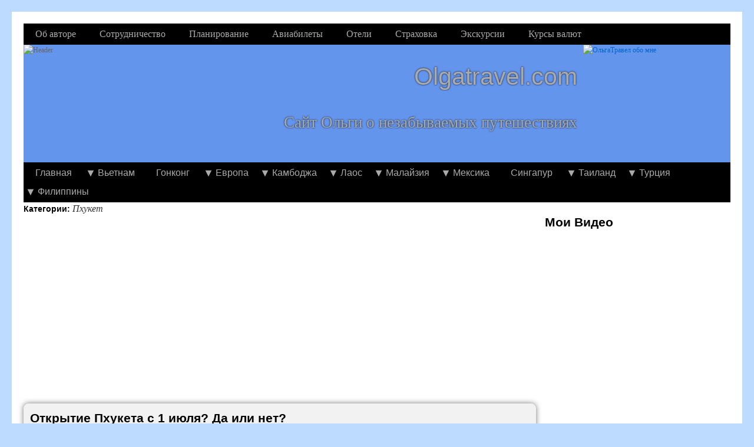

--- FILE ---
content_type: text/html; charset=UTF-8
request_url: http://olgatravel.com/category/tailand/pxuket/page/5/
body_size: 20587
content:
<!DOCTYPE html><html
lang="ru-RU" prefix="og: http://ogp.me/ns#"><head><meta
charset="UTF-8" /><title>Архивы Пхукет | Страница 5 из 12 | Olgatravel.comOlgatravel.com | Страница 5</title>
<!--[if lt IE 9]> <script src="http://olgatravel.com/wp-content/themes/Olgatravel/js/html5.js"></script> <![endif]--><link
rel="profile" href="http://gmpg.org/xfn/11" /><link
rel="stylesheet" type="text/css" media="all" href="http://olgatravel.com/wp-content/themes/Olgatravel/style.css?ver=3.0.1" /><link
rel="pingback" href="http://olgatravel.com/xmlrpc.php" /><meta
name="viewport" content="width=device-width, initial-scale=1.0" /><link
rel='icon' href='/favicon.ico'><link
rel="canonical" href="http://olgatravel.com/category/tailand/pxuket/page/5/" /><link
rel="prev" href="http://olgatravel.com/category/tailand/pxuket/page/4/" /><link
rel="next" href="http://olgatravel.com/category/tailand/pxuket/page/6/" /><meta
property="og:locale" content="ru_RU" /><meta
property="og:type" content="object" /><meta
property="og:title" content="Архивы Пхукет | Страница 5 из 12 | Olgatravel.com" /><meta
property="og:url" content="http://olgatravel.com/category/tailand/pxuket/page/5/" /><meta
property="og:site_name" content="Olgatravel.com" /><link
rel='dns-prefetch' href='//pagead2.googlesyndication.com' /><link
rel='dns-prefetch' href='//ajax.googleapis.com' /><link
rel='dns-prefetch' href='//s.w.org' /><link
rel="alternate" type="application/rss+xml" title="Olgatravel.com &raquo; Лента" href="http://olgatravel.com/feed/" /><link
rel="alternate" type="application/rss+xml" title="Olgatravel.com &raquo; Лента комментариев" href="http://olgatravel.com/comments/feed/" /><link
rel="alternate" type="application/rss+xml" title="Olgatravel.com &raquo; Лента рубрики Пхукет" href="http://olgatravel.com/category/tailand/pxuket/feed/" /> <script type="text/javascript">/*<![CDATA[*/window._wpemojiSettings = {"baseUrl":"https:\/\/s.w.org\/images\/core\/emoji\/2.3\/72x72\/","ext":".png","svgUrl":"https:\/\/s.w.org\/images\/core\/emoji\/2.3\/svg\/","svgExt":".svg","source":{"concatemoji":"http:\/\/olgatravel.com\/wp-includes\/js\/wp-emoji-release.min.js?ver=67342cf9f22dac73ce38bb51debdf057"}};
			!function(t,a,e){var r,i,n,o=a.createElement("canvas"),l=o.getContext&&o.getContext("2d");function c(t){var e=a.createElement("script");e.src=t,e.defer=e.type="text/javascript",a.getElementsByTagName("head")[0].appendChild(e)}for(n=Array("flag","emoji4"),e.supports={everything:!0,everythingExceptFlag:!0},i=0;i<n.length;i++)e.supports[n[i]]=function(t){var e,a=String.fromCharCode;if(!l||!l.fillText)return!1;switch(l.clearRect(0,0,o.width,o.height),l.textBaseline="top",l.font="600 32px Arial",t){case"flag":return(l.fillText(a(55356,56826,55356,56819),0,0),e=o.toDataURL(),l.clearRect(0,0,o.width,o.height),l.fillText(a(55356,56826,8203,55356,56819),0,0),e===o.toDataURL())?!1:(l.clearRect(0,0,o.width,o.height),l.fillText(a(55356,57332,56128,56423,56128,56418,56128,56421,56128,56430,56128,56423,56128,56447),0,0),e=o.toDataURL(),l.clearRect(0,0,o.width,o.height),l.fillText(a(55356,57332,8203,56128,56423,8203,56128,56418,8203,56128,56421,8203,56128,56430,8203,56128,56423,8203,56128,56447),0,0),e!==o.toDataURL());case"emoji4":return l.fillText(a(55358,56794,8205,9794,65039),0,0),e=o.toDataURL(),l.clearRect(0,0,o.width,o.height),l.fillText(a(55358,56794,8203,9794,65039),0,0),e!==o.toDataURL()}return!1}(n[i]),e.supports.everything=e.supports.everything&&e.supports[n[i]],"flag"!==n[i]&&(e.supports.everythingExceptFlag=e.supports.everythingExceptFlag&&e.supports[n[i]]);e.supports.everythingExceptFlag=e.supports.everythingExceptFlag&&!e.supports.flag,e.DOMReady=!1,e.readyCallback=function(){e.DOMReady=!0},e.supports.everything||(r=function(){e.readyCallback()},a.addEventListener?(a.addEventListener("DOMContentLoaded",r,!1),t.addEventListener("load",r,!1)):(t.attachEvent("onload",r),a.attachEvent("onreadystatechange",function(){"complete"===a.readyState&&e.readyCallback()})),(r=e.source||{}).concatemoji?c(r.concatemoji):r.wpemoji&&r.twemoji&&(c(r.twemoji),c(r.wpemoji)))}(window,document,window._wpemojiSettings);/*]]>*/</script> <style type="text/css">img.wp-smiley,
img.emoji {
	display: inline !important;
	border: none !important;
	box-shadow: none !important;
	height: 1em !important;
	width: 1em !important;
	margin: 0 .07em !important;
	vertical-align: -0.1em !important;
	background: none !important;
	padding: 0 !important;
}</style> <script type='text/javascript' src='https://pagead2.googlesyndication.com/pagead/js/adsbygoogle.js?ver=01' async='async' defer='defer'></script> <script type='text/javascript'>(adsbygoogle = window.adsbygoogle || []).push({ google_ad_client: "ca-pub-6684813254571136", enable_page_level_ads: true });</script> </head><body
class="archive paged category category-pxuket category-216 paged-5 category-paged-5 no-single"><div
id="wrapper" class="hfeed">
<header
id="header"><div
id="masthead">
<nav
id="offer-services" role="navigation">
<button
class="menu-toggle"> &#9658; Меню</button><div
class="menu-header"><ul
id="menu-meyu2" class="menu"><li
id="menu-item-446" class="menu-item menu-item-type-post_type menu-item-object-page menu-item-446"><a
href="http://olgatravel.com/ya/">Об авторе</a></li><li
id="menu-item-14224" class="menu-item menu-item-type-post_type menu-item-object-page menu-item-14224"><a
href="http://olgatravel.com/sotrudnichestvo/">Сотрудничество</a></li><li
id="menu-item-14037" class="menu-item menu-item-type-taxonomy menu-item-object-category menu-item-14037"><a
href="http://olgatravel.com/category/planirovanie/">Планирование</a></li><li
id="menu-item-14034" class="menu-item menu-item-type-post_type menu-item-object-page menu-item-14034"><a
target="_blank" rel="nofollow" href="http://olgatravel.com/aviabilety/">Авиабилеты</a></li><li
id="menu-item-14036" class="menu-item menu-item-type-post_type menu-item-object-page menu-item-14036"><a
href="http://olgatravel.com/hotels/">Отели</a></li><li
id="menu-item-14211" class="menu-item menu-item-type-post_type menu-item-object-page menu-item-14211"><a
href="http://olgatravel.com/strahovka-dlya-vyezda-za-granitsu-onlajn/">Страховка</a></li><li
id="menu-item-14032" class="menu-item menu-item-type-post_type menu-item-object-page menu-item-14032"><a
rel="nofollow" href="http://olgatravel.com/ekskursii/">Экскурсии</a></li><li
id="menu-item-17408" class="menu-item menu-item-type-post_type menu-item-object-page menu-item-17408"><a
href="http://olgatravel.com/kursy-valyut/">Курсы валют</a></li></ul></div>            </nav><div
id="branding" role="banner"><div
id = "oltr-h"><img
width="950" height="200" src="http://olgatravel.com/wp-content/themes/Olgatravel/i/h.jpg" alt="Header" title="Header"/></div><div
id = "oltr-ya"><a
title="ОльгаТравел обо мне" href="/ya/"><img
width="250" height="200" src="http://olgatravel.com/wp-content/themes/Olgatravel/i/Ya.jpg" alt="ОльгаТравел обо мне" title = "ОльгаТравел обо мне"/></a></div><div
id="site-title">
<span>
<a
href="http://olgatravel.com/" title="Olgatravel.com" rel="home">Olgatravel.com</a>
</span></div><div
id="site-description"><span>Сайт Ольги о незабываемых путешествиях</span></div></div>
<nav
id="access" role="navigation">
<button
class="menu-toggle"> &#9658; Страны</button><div
class="skip2 skip-link screen-reader-text"></div><div
class="menu-header"><ul
id="menu-menyu1" class="menu"><li
id="menu-item-143" class="menu-item menu-item-type-custom menu-item-object-custom menu-item-home menu-item-143"><a
href="http://olgatravel.com/">Главная</a></li><li
id="menu-item-13265" class="menu-item menu-item-type-taxonomy menu-item-object-category menu-item-has-children menu-item-13265"><a
href="http://olgatravel.com/category/vetnam/">Вьетнам</a><ul
class="sub-menu"><li
id="menu-item-21445" class="menu-item menu-item-type-taxonomy menu-item-object-category menu-item-21445"><a
href="http://olgatravel.com/category/vetnam/vungtau/">Вунгтау</a></li><li
id="menu-item-14568" class="menu-item menu-item-type-taxonomy menu-item-object-category menu-item-14568"><a
href="http://olgatravel.com/category/vetnam/dalat/">Далат</a></li><li
id="menu-item-16413" class="menu-item menu-item-type-taxonomy menu-item-object-category menu-item-16413"><a
href="http://olgatravel.com/category/vetnam/danang/">Дананг</a></li><li
id="menu-item-13266" class="menu-item menu-item-type-taxonomy menu-item-object-category menu-item-13266"><a
href="http://olgatravel.com/category/vetnam/nyachang/">Нячанг</a></li><li
id="menu-item-26684" class="menu-item menu-item-type-taxonomy menu-item-object-category menu-item-26684"><a
href="http://olgatravel.com/category/vetnam/phuquoc/">Фукyок</a></li><li
id="menu-item-14779" class="menu-item menu-item-type-taxonomy menu-item-object-category menu-item-14779"><a
href="http://olgatravel.com/category/vetnam/hanoi/">Ханой</a></li><li
id="menu-item-15824" class="menu-item menu-item-type-taxonomy menu-item-object-category menu-item-15824"><a
href="http://olgatravel.com/category/vetnam/xojan/">Хойан</a></li><li
id="menu-item-13572" class="menu-item menu-item-type-taxonomy menu-item-object-category menu-item-13572"><a
href="http://olgatravel.com/category/vetnam/xoshimin/">Хошимин</a></li><li
id="menu-item-25484" class="menu-item menu-item-type-taxonomy menu-item-object-category menu-item-25484"><a
href="http://olgatravel.com/category/vetnam/xyue/">Хюэ</a></li></ul></li><li
id="menu-item-9964" class="menu-item menu-item-type-taxonomy menu-item-object-category menu-item-9964"><a
href="http://olgatravel.com/category/gonkong/">Гонконг</a></li><li
id="menu-item-6110" class="menu-item menu-item-type-taxonomy menu-item-object-category menu-item-has-children menu-item-6110"><a
href="http://olgatravel.com/category/evropa/">Европа</a><ul
class="sub-menu"><li
id="menu-item-6125" class="menu-item menu-item-type-taxonomy menu-item-object-category menu-item-has-children menu-item-6125"><a
href="http://olgatravel.com/category/evropa/avstriya/">Австрия</a><ul
class="sub-menu"><li
id="menu-item-6731" class="menu-item menu-item-type-taxonomy menu-item-object-category menu-item-6731"><a
href="http://olgatravel.com/category/evropa/avstriya/alpbax/">Альпбах</a></li><li
id="menu-item-7132" class="menu-item menu-item-type-taxonomy menu-item-object-category menu-item-7132"><a
href="http://olgatravel.com/category/evropa/avstriya/vena/">Вена</a></li><li
id="menu-item-7133" class="menu-item menu-item-type-taxonomy menu-item-object-category menu-item-7133"><a
href="http://olgatravel.com/category/evropa/avstriya/kaltenbax/">Кальтенбах</a></li><li
id="menu-item-9876" class="menu-item menu-item-type-taxonomy menu-item-object-category menu-item-9876"><a
href="http://olgatravel.com/category/evropa/avstriya/kramzax/">Крамзах</a></li><li
id="menu-item-6839" class="menu-item menu-item-type-taxonomy menu-item-object-category menu-item-6839"><a
href="http://olgatravel.com/category/evropa/avstriya/xintertuks/">Хинтертукс</a></li></ul></li><li
id="menu-item-23712" class="menu-item menu-item-type-taxonomy menu-item-object-category menu-item-has-children menu-item-23712"><a
href="http://olgatravel.com/category/evropa/litva/">Литва</a><ul
class="sub-menu"><li
id="menu-item-23713" class="menu-item menu-item-type-taxonomy menu-item-object-category menu-item-23713"><a
href="http://olgatravel.com/category/evropa/litva/vilnyus/">Вильнюс</a></li></ul></li><li
id="menu-item-6111" class="menu-item menu-item-type-taxonomy menu-item-object-category menu-item-has-children menu-item-6111"><a
href="http://olgatravel.com/category/evropa/polsha/">Польша</a><ul
class="sub-menu"><li
id="menu-item-6112" class="menu-item menu-item-type-taxonomy menu-item-object-category menu-item-6112"><a
href="http://olgatravel.com/category/evropa/polsha/zakopane/">Закопане</a></li><li
id="menu-item-6162" class="menu-item menu-item-type-taxonomy menu-item-object-category menu-item-6162"><a
href="http://olgatravel.com/category/evropa/polsha/krakov/">Краков</a></li></ul></li></ul></li><li
id="menu-item-12460" class="menu-item menu-item-type-taxonomy menu-item-object-category menu-item-has-children menu-item-12460"><a
href="http://olgatravel.com/category/kambodzha/">Камбоджа</a><ul
class="sub-menu"><li
id="menu-item-13078" class="menu-item menu-item-type-taxonomy menu-item-object-category menu-item-13078"><a
href="http://olgatravel.com/category/kambodzha/pnompen/">Пномпень</a></li><li
id="menu-item-13079" class="menu-item menu-item-type-taxonomy menu-item-object-category menu-item-13079"><a
href="http://olgatravel.com/category/kambodzha/sianukvil/">Сиануквиль</a></li><li
id="menu-item-12461" class="menu-item menu-item-type-taxonomy menu-item-object-category menu-item-12461"><a
href="http://olgatravel.com/category/kambodzha/siem-rip/">Сием Рип</a></li></ul></li><li
id="menu-item-16946" class="menu-item menu-item-type-taxonomy menu-item-object-category menu-item-has-children menu-item-16946"><a
href="http://olgatravel.com/category/laos/">Лаос</a><ul
class="sub-menu"><li
id="menu-item-16947" class="menu-item menu-item-type-taxonomy menu-item-object-category menu-item-16947"><a
href="http://olgatravel.com/category/laos/vang-veng/">Ванг Вьенг</a></li><li
id="menu-item-16948" class="menu-item menu-item-type-taxonomy menu-item-object-category menu-item-16948"><a
href="http://olgatravel.com/category/laos/ventyan/">Вьентьян</a></li><li
id="menu-item-16949" class="menu-item menu-item-type-taxonomy menu-item-object-category menu-item-16949"><a
href="http://olgatravel.com/category/laos/luang-prabang/">Луанг Прабанг</a></li><li
id="menu-item-17208" class="menu-item menu-item-type-taxonomy menu-item-object-category menu-item-17208"><a
href="http://olgatravel.com/category/laos/pakbeng/">Пакбенг</a></li><li
id="menu-item-16956" class="menu-item menu-item-type-taxonomy menu-item-object-category menu-item-16956"><a
href="http://olgatravel.com/category/laos/xuajsaj/">Хуайсай</a></li></ul></li><li
id="menu-item-15628" class="menu-item menu-item-type-taxonomy menu-item-object-category menu-item-has-children menu-item-15628"><a
href="http://olgatravel.com/category/malajziya/">Малайзия</a><ul
class="sub-menu"><li
id="menu-item-17494" class="menu-item menu-item-type-taxonomy menu-item-object-category menu-item-17494"><a
href="http://olgatravel.com/category/malajziya/kameron-xajlends/">Камерон Хайлендс</a></li><li
id="menu-item-25087" class="menu-item menu-item-type-taxonomy menu-item-object-category menu-item-25087"><a
href="http://olgatravel.com/category/malajziya/kuala-lumpur/">Куала-Лумпур</a></li><li
id="menu-item-24128" class="menu-item menu-item-type-taxonomy menu-item-object-category menu-item-24128"><a
href="http://olgatravel.com/category/malajziya/langkavi/">Лангкави</a></li><li
id="menu-item-15629" class="menu-item menu-item-type-taxonomy menu-item-object-category menu-item-15629"><a
href="http://olgatravel.com/category/malajziya/penang/">Пенанг</a></li><li
id="menu-item-24627" class="menu-item menu-item-type-taxonomy menu-item-object-category menu-item-24627"><a
href="http://olgatravel.com/category/malajziya/perxentiany/">Перхентианы</a></li></ul></li><li
id="menu-item-5673" class="menu-item menu-item-type-taxonomy menu-item-object-category menu-item-has-children menu-item-5673"><a
href="http://olgatravel.com/category/meksika/">Мексика</a><ul
class="sub-menu"><li
id="menu-item-7939" class="menu-item menu-item-type-taxonomy menu-item-object-category menu-item-7939"><a
href="http://olgatravel.com/category/meksika/bakalar/">Бакалар</a></li><li
id="menu-item-6964" class="menu-item menu-item-type-taxonomy menu-item-object-category menu-item-6964"><a
href="http://olgatravel.com/category/meksika/kampeche/">Кампече</a></li><li
id="menu-item-6359" class="menu-item menu-item-type-taxonomy menu-item-object-category menu-item-6359"><a
href="http://olgatravel.com/category/meksika/kankun/">Канкун</a></li><li
id="menu-item-5925" class="menu-item menu-item-type-taxonomy menu-item-object-category menu-item-5925"><a
href="http://olgatravel.com/category/meksika/mexiko/">Мехико</a></li><li
id="menu-item-7415" class="menu-item menu-item-type-taxonomy menu-item-object-category menu-item-7415"><a
href="http://olgatravel.com/category/meksika/palenke/">Паленке</a></li><li
id="menu-item-6564" class="menu-item menu-item-type-taxonomy menu-item-object-category menu-item-6564"><a
href="http://olgatravel.com/category/meksika/progreso/">Прогресо</a></li><li
id="menu-item-7518" class="menu-item menu-item-type-taxonomy menu-item-object-category menu-item-7518"><a
href="http://olgatravel.com/category/meksika/san-kristobal/">Сан-Кристобаль</a></li><li
id="menu-item-8042" class="menu-item menu-item-type-taxonomy menu-item-object-category menu-item-8042"><a
href="http://olgatravel.com/category/meksika/tulum/">Тулум</a></li><li
id="menu-item-6765" class="menu-item menu-item-type-taxonomy menu-item-object-category menu-item-6765"><a
href="http://olgatravel.com/category/meksika/ushmal/">Ушмаль</a></li><li
id="menu-item-6451" class="menu-item menu-item-type-taxonomy menu-item-object-category menu-item-6451"><a
href="http://olgatravel.com/category/meksika/chichen-ica/">Чичен-Ица</a></li></ul></li><li
id="menu-item-22808" class="menu-item menu-item-type-taxonomy menu-item-object-category menu-item-22808"><a
href="http://olgatravel.com/category/singapur/">Сингапур</a></li><li
id="menu-item-27" class="menu-item menu-item-type-taxonomy menu-item-object-category current-category-ancestor current-menu-ancestor current-menu-parent current-category-parent menu-item-has-children menu-item-27"><a
href="http://olgatravel.com/category/tailand/">Таиланд</a><ul
class="sub-menu"><li
id="menu-item-191" class="menu-item menu-item-type-taxonomy menu-item-object-category menu-item-191"><a
href="http://olgatravel.com/category/tailand/bangkok/">Бангкок</a></li><li
id="menu-item-18479" class="menu-item menu-item-type-taxonomy menu-item-object-category menu-item-18479"><a
href="http://olgatravel.com/category/tailand/kao-lak/">Као Лак</a></li><li
id="menu-item-18162" class="menu-item menu-item-type-taxonomy menu-item-object-category menu-item-18162"><a
href="http://olgatravel.com/category/tailand/kao-sok/">Као Сок</a></li><li
id="menu-item-23579" class="menu-item menu-item-type-taxonomy menu-item-object-category menu-item-23579"><a
href="http://olgatravel.com/category/tailand/ko-lipe/">Ко Липе</a></li><li
id="menu-item-4171" class="menu-item menu-item-type-taxonomy menu-item-object-category menu-item-4171"><a
href="http://olgatravel.com/category/tailand/ko-nang-yuan/">Ко Нанг Юань</a></li><li
id="menu-item-4170" class="menu-item menu-item-type-taxonomy menu-item-object-category menu-item-4170"><a
href="http://olgatravel.com/category/tailand/ko-tao/">Ко Тао</a></li><li
id="menu-item-11500" class="menu-item menu-item-type-taxonomy menu-item-object-category menu-item-11500"><a
href="http://olgatravel.com/category/tailand/ko-chang/">Ко Чанг</a></li><li
id="menu-item-20190" class="menu-item menu-item-type-taxonomy menu-item-object-category menu-item-20190"><a
href="http://olgatravel.com/category/tailand/krabi/">Краби</a></li><li
id="menu-item-25571" class="menu-item menu-item-type-taxonomy menu-item-object-category menu-item-25571"><a
href="http://olgatravel.com/category/tailand/lanta/">Ланта</a></li><li
id="menu-item-1903" class="menu-item menu-item-type-taxonomy menu-item-object-category menu-item-1903"><a
href="http://olgatravel.com/category/tailand/pangan/">Панган</a></li><li
id="menu-item-12456" class="menu-item menu-item-type-taxonomy menu-item-object-category menu-item-12456"><a
href="http://olgatravel.com/category/tailand/pattajya/">Паттайя</a></li><li
id="menu-item-19081" class="menu-item menu-item-type-taxonomy menu-item-object-category menu-item-19081"><a
href="http://olgatravel.com/category/tailand/pxi-pxi/">Пхи Пхи</a></li><li
id="menu-item-22023" class="menu-item menu-item-type-taxonomy menu-item-object-category current-menu-item menu-item-22023"><a
href="http://olgatravel.com/category/tailand/pxuket/">Пхукет</a></li><li
id="menu-item-26125" class="menu-item menu-item-type-taxonomy menu-item-object-category menu-item-26125"><a
href="http://olgatravel.com/category/tailand/samet/">Самет</a></li><li
id="menu-item-26" class="menu-item menu-item-type-taxonomy menu-item-object-category menu-item-26"><a
href="http://olgatravel.com/category/tailand/samui/">Самуи</a></li><li
id="menu-item-4706" class="menu-item menu-item-type-taxonomy menu-item-object-category menu-item-has-children menu-item-4706"><a
href="http://olgatravel.com/category/tailand/sever-tailanda/">Север Таиланда</a><ul
class="sub-menu"><li
id="menu-item-17568" class="menu-item menu-item-type-taxonomy menu-item-object-category menu-item-17568"><a
href="http://olgatravel.com/category/tailand/sever-tailanda/lampang/">Лампанг</a></li><li
id="menu-item-5298" class="menu-item menu-item-type-taxonomy menu-item-object-category menu-item-5298"><a
href="http://olgatravel.com/category/tailand/sever-tailanda/mae-salong/">Мае Салонг</a></li><li
id="menu-item-12457" class="menu-item menu-item-type-taxonomy menu-item-object-category menu-item-12457"><a
href="http://olgatravel.com/category/tailand/sever-tailanda/mae-xong-son/">Мае Хонг Сон</a></li><li
id="menu-item-5042" class="menu-item menu-item-type-taxonomy menu-item-object-category menu-item-5042"><a
href="http://olgatravel.com/category/tailand/sever-tailanda/paj/">Пай</a></li><li
id="menu-item-12458" class="menu-item menu-item-type-taxonomy menu-item-object-category menu-item-12458"><a
href="http://olgatravel.com/category/tailand/sever-tailanda/sopong/">Сопонг</a></li><li
id="menu-item-5299" class="menu-item menu-item-type-taxonomy menu-item-object-category menu-item-5299"><a
href="http://olgatravel.com/category/tailand/sever-tailanda/txa-ton/">Тха Тон</a></li><li
id="menu-item-26425" class="menu-item menu-item-type-taxonomy menu-item-object-category menu-item-26425"><a
href="http://olgatravel.com/category/tailand/sever-tailanda/fang/">Фанг</a></li><li
id="menu-item-5137" class="menu-item menu-item-type-taxonomy menu-item-object-category menu-item-5137"><a
href="http://olgatravel.com/category/tailand/sever-tailanda/chiang-dao/">Чианг Дао</a></li><li
id="menu-item-4748" class="menu-item menu-item-type-taxonomy menu-item-object-category menu-item-4748"><a
href="http://olgatravel.com/category/tailand/sever-tailanda/chiang-maj/">Чианг Май</a></li><li
id="menu-item-5353" class="menu-item menu-item-type-taxonomy menu-item-object-category menu-item-5353"><a
href="http://olgatravel.com/category/tailand/sever-tailanda/chiang-raj/">Чианг Рай</a></li></ul></li></ul></li><li
id="menu-item-2894" class="menu-item menu-item-type-taxonomy menu-item-object-category menu-item-has-children menu-item-2894"><a
href="http://olgatravel.com/category/turkey/">Турция</a><ul
class="sub-menu"><li
id="menu-item-9483" class="menu-item menu-item-type-taxonomy menu-item-object-category menu-item-9483"><a
href="http://olgatravel.com/category/turkey/akyaka/">Акьяка</a></li><li
id="menu-item-8357" class="menu-item menu-item-type-taxonomy menu-item-object-category menu-item-8357"><a
href="http://olgatravel.com/category/turkey/antaliya/">Анталия</a></li><li
id="menu-item-27310" class="menu-item menu-item-type-taxonomy menu-item-object-category menu-item-27310"><a
href="http://olgatravel.com/category/turkey/bodrum/">Бодрум</a></li><li
id="menu-item-9239" class="menu-item menu-item-type-taxonomy menu-item-object-category menu-item-9239"><a
href="http://olgatravel.com/category/turkey/dalyan/">Дальян</a></li><li
id="menu-item-9023" class="menu-item menu-item-type-taxonomy menu-item-object-category menu-item-9023"><a
href="http://olgatravel.com/category/turkey/demre/">Демре</a></li><li
id="menu-item-9024" class="menu-item menu-item-type-taxonomy menu-item-object-category menu-item-9024"><a
href="http://olgatravel.com/category/turkey/kash/">Каш</a></li><li
id="menu-item-9755" class="menu-item menu-item-type-taxonomy menu-item-object-category menu-item-9755"><a
href="http://olgatravel.com/category/turkey/kemer/">Кемер</a></li><li
id="menu-item-27115" class="menu-item menu-item-type-taxonomy menu-item-object-category menu-item-27115"><a
href="http://olgatravel.com/category/turkey/kushadasy/">Кушадасы</a></li><li
id="menu-item-9313" class="menu-item menu-item-type-taxonomy menu-item-object-category menu-item-9313"><a
href="http://olgatravel.com/category/turkey/marmaris/">Мармарис</a></li><li
id="menu-item-8648" class="menu-item menu-item-type-taxonomy menu-item-object-category menu-item-8648"><a
href="http://olgatravel.com/category/turkey/olimpos/">Олимпос</a></li><li
id="menu-item-9545" class="menu-item menu-item-type-taxonomy menu-item-object-category menu-item-9545"><a
href="http://olgatravel.com/category/turkey/pamukkale/">Памуккале</a></li><li
id="menu-item-27170" class="menu-item menu-item-type-taxonomy menu-item-object-category menu-item-27170"><a
href="http://olgatravel.com/category/turkey/selchuk/">Сельчук</a></li><li
id="menu-item-2895" class="menu-item menu-item-type-taxonomy menu-item-object-category menu-item-2895"><a
href="http://olgatravel.com/category/turkey/stambul/">Стамбул</a></li><li
id="menu-item-8818" class="menu-item menu-item-type-taxonomy menu-item-object-category menu-item-8818"><a
href="http://olgatravel.com/category/turkey/finike/">Финике</a></li><li
id="menu-item-8680" class="menu-item menu-item-type-taxonomy menu-item-object-category menu-item-8680"><a
href="http://olgatravel.com/category/turkey/chirali/">Чирали</a></li></ul></li><li
id="menu-item-10268" class="menu-item menu-item-type-taxonomy menu-item-object-category menu-item-has-children menu-item-10268"><a
href="http://olgatravel.com/category/filippiny/">Филиппины</a><ul
class="sub-menu"><li
id="menu-item-10801" class="menu-item menu-item-type-taxonomy menu-item-object-category menu-item-10801"><a
href="http://olgatravel.com/category/filippiny/boxol/">Бохол</a></li><li
id="menu-item-10802" class="menu-item menu-item-type-taxonomy menu-item-object-category menu-item-10802"><a
href="http://olgatravel.com/category/filippiny/busuanga-koron/">Бусуанга (Корон)</a></li><li
id="menu-item-10803" class="menu-item menu-item-type-taxonomy menu-item-object-category menu-item-10803"><a
href="http://olgatravel.com/category/filippiny/malapaskua/">Малапаскуа</a></li><li
id="menu-item-10800" class="menu-item menu-item-type-taxonomy menu-item-object-category menu-item-10800"><a
href="http://olgatravel.com/category/filippiny/el-nido/">Эль-Нидо</a></li></ul></li></ul></div>			</nav></div>
</header><div
id="main"><div
id="container"><div
id="content" role="main"><h1 class="page-title">Категории: <span>Пхукет</span></h1>
<ins
class="adsbygoogle advert_adaptiv advert_m_1"
style="display:block"
data-ad-client="ca-pub-6684813254571136"
data-ad-slot="1690165205"
data-ad-format="auto"
data-full-width-responsive="true">
</ins> <script>(adsbygoogle = window.adsbygoogle || []).push({});</script> <div
class="advert_container advert-4"></div><article
id="post-28828" class="post-28828 post type-post status-publish format-standard has-post-thumbnail hentry category-planirovanie category-pxuket category-tailand tag-novosti tag-planirovanie-poezdki"><h2 class="entry-title"><a
href="http://olgatravel.com/2021/06/otkrytie-pxuketa-s-1-iyulya-da-ili-net/" rel="bookmark">Открытие Пхукета с 1 июля? Да или нет?</a></h2><div
class="entry-meta">
<span
class="meta-prep meta-prep-author"> Обновлено: </span> <span
class="entry-date updated">11.06.2021</span> <span
class="meta-sep"> Автором: </span> <span
class="author vcard"><a
rel="nofollow" class="url fn n" href="http://olgatravel.com/ya/" title="Обо авторе Ольга">Ольга</a></span></div><div
class="entry-content"><div
class="gallery-thumb">
<a
class="size-thumbnail" href="http://olgatravel.com/2021/06/otkrytie-pxuketa-s-1-iyulya-da-ili-net/"><img
width="300" height="367" data-src="http://olgatravel.com/wp-content/uploads/2021/06/Phuket_open_2-300x367.jpg" class="attachment-post-thumbnail size-post-thumbnail wp-post-image  b-lazy" alt="открытие Пхукета 1 июля" data-srcset="http://olgatravel.com/wp-content/uploads/2021/06/Phuket_open_2-300x367.jpg 300w, http://olgatravel.com/wp-content/uploads/2021/06/Phuket_open_2-768x940.jpg 768w, http://olgatravel.com/wp-content/uploads/2021/06/Phuket_open_2.jpg 837w" sizes="(max-width: 300px) 100vw, 300px" /><noscript><img
width="300" height="367" src="http://olgatravel.com/wp-content/uploads/2021/06/Phuket_open_2-300x367.jpg" class="attachment-post-thumbnail size-post-thumbnail wp-post-image" alt="открытие Пхукета 1 июля" srcset="http://olgatravel.com/wp-content/uploads/2021/06/Phuket_open_2-300x367.jpg 300w, http://olgatravel.com/wp-content/uploads/2021/06/Phuket_open_2-768x940.jpg 768w, http://olgatravel.com/wp-content/uploads/2021/06/Phuket_open_2.jpg 837w" sizes="(max-width: 300px) 100vw, 300px" /></noscript></a></div><p>Уже только ленивый не написал про открытие Пхукета с 1 июля! Даже российские СМИ уверяют, что с 1 июля открывается Таиланд, что с 1 июля можно будет прилететь на Пхукет без карантина  – только вот Таиланд об этом еще не знает 🙂 &#8212; Как сейчас попасть в Таиланд: туристическая виза и условия въезда Состоится ли открытие Пхукета с 1 июля пока никто не знает. На этой неделе &hellip; <a
href="http://olgatravel.com/2021/06/otkrytie-pxuketa-s-1-iyulya-da-ili-net/">Читать далее <span
class="meta-nav">&rarr;</span></a></p></div><div
class="entry-utility"><span
class="post-categories">Рубрика:<span
class="categories"><a
href="http://olgatravel.com/category/planirovanie/" rel="category tag nofollow">Планирование</a> <a
href="http://olgatravel.com/category/tailand/pxuket/" rel="category tag nofollow">Пхукет</a> <a
href="http://olgatravel.com/category/tailand/" rel="category tag nofollow">Таиланд</a></span></span>				<span
class="comments-link"><a
href="http://olgatravel.com/2021/06/otkrytie-pxuketa-s-1-iyulya-da-ili-net/#comments">4 комментария</a></span></div>
</article><article
id="post-28821" class="post-28821 post type-post status-publish format-standard has-post-thumbnail hentry category-pxuket category-tailand tag-o-zhizni"><h2 class="entry-title"><a
href="http://olgatravel.com/2021/06/novosti-phuketa/" rel="bookmark">Новости Пхукета: когда откроют Таиланд, снятие ограничений</a></h2><div
class="entry-meta">
<span
class="meta-prep meta-prep-author"> Обновлено: </span> <span
class="entry-date updated">01.06.2021</span> <span
class="meta-sep"> Автором: </span> <span
class="author vcard"><a
rel="nofollow" class="url fn n" href="http://olgatravel.com/ya/" title="Обо авторе Ольга">Ольга</a></span></div><div
class="entry-content"><div
class="gallery-thumb">
<a
class="size-thumbnail" href="http://olgatravel.com/2021/06/novosti-phuketa/"><img
width="300" height="200" data-src="http://olgatravel.com/wp-content/uploads/2021/06/Phuket_marriot_merlin_1-300x200.jpg" class="attachment-post-thumbnail size-post-thumbnail wp-post-image  b-lazy" alt="Пхукет с 1 июля туристы" data-srcset="http://olgatravel.com/wp-content/uploads/2021/06/Phuket_marriot_merlin_1-300x200.jpg 300w, http://olgatravel.com/wp-content/uploads/2021/06/Phuket_marriot_merlin_1-768x512.jpg 768w, http://olgatravel.com/wp-content/uploads/2021/06/Phuket_marriot_merlin_1.jpg 1024w" sizes="(max-width: 300px) 100vw, 300px" /><noscript><img
width="300" height="200" src="http://olgatravel.com/wp-content/uploads/2021/06/Phuket_marriot_merlin_1-300x200.jpg" class="attachment-post-thumbnail size-post-thumbnail wp-post-image" alt="Пхукет с 1 июля туристы" srcset="http://olgatravel.com/wp-content/uploads/2021/06/Phuket_marriot_merlin_1-300x200.jpg 300w, http://olgatravel.com/wp-content/uploads/2021/06/Phuket_marriot_merlin_1-768x512.jpg 768w, http://olgatravel.com/wp-content/uploads/2021/06/Phuket_marriot_merlin_1.jpg 1024w" sizes="(max-width: 300px) 100vw, 300px" /></noscript></a></div><p>С первым днем лета! Расскажу про основные новости Пхукета на 1 июня: когда откроют Таиланд, снятие ограничений на Пхукете. В апреле в Таиланде началась очередная волна коронавируса. Постепенно вводили ограничения: закрывали садики, школы, бассейны, развлечения и т.д. и т.п. К счастью, такой жести как год назад, когда на Пхукете перекрыли районы и посадили всех по домам в этот раз не было. Основные новости Пхукета на данный момент &hellip; <a
href="http://olgatravel.com/2021/06/novosti-phuketa/">Читать далее <span
class="meta-nav">&rarr;</span></a></p></div><div
class="entry-utility"><span
class="post-categories">Рубрика:<span
class="categories"><a
href="http://olgatravel.com/category/tailand/pxuket/" rel="category tag nofollow">Пхукет</a> <a
href="http://olgatravel.com/category/tailand/" rel="category tag nofollow">Таиланд</a></span></span>				<span
class="comments-link"><a
href="http://olgatravel.com/2021/06/novosti-phuketa/#comments">1 комментарий</a></span></div>
</article><article
id="post-28797" class="post-28797 post type-post status-publish format-standard has-post-thumbnail hentry category-pxuket category-tailand tag-daypass tag-oteli"><h2 class="entry-title"><a
href="http://olgatravel.com/2021/05/sunwing-kamala-beach-phuket/" rel="bookmark">Отель Sunwing Kamala Beach на Пхукете. Day Pass</a></h2><div
class="entry-meta">
<span
class="meta-prep meta-prep-author"> Обновлено: </span> <span
class="entry-date updated">04.05.2021</span> <span
class="meta-sep"> Автором: </span> <span
class="author vcard"><a
rel="nofollow" class="url fn n" href="http://olgatravel.com/ya/" title="Обо авторе Ольга">Ольга</a></span></div><div
class="entry-content"><div
class="gallery-thumb">
<a
class="size-thumbnail" href="http://olgatravel.com/2021/05/sunwing-kamala-beach-phuket/"><img
width="300" height="215" data-src="http://olgatravel.com/wp-content/uploads/2021/05/Phuket_Sunwing_Kamala_Beach_4-300x215.jpg" class="attachment-post-thumbnail size-post-thumbnail wp-post-image  b-lazy" alt="Sunwing Kamala Beach day pass" data-srcset="http://olgatravel.com/wp-content/uploads/2021/05/Phuket_Sunwing_Kamala_Beach_4-300x215.jpg 300w, http://olgatravel.com/wp-content/uploads/2021/05/Phuket_Sunwing_Kamala_Beach_4-768x551.jpg 768w, http://olgatravel.com/wp-content/uploads/2021/05/Phuket_Sunwing_Kamala_Beach_4.jpg 1024w" sizes="(max-width: 300px) 100vw, 300px" /><noscript><img
width="300" height="215" src="http://olgatravel.com/wp-content/uploads/2021/05/Phuket_Sunwing_Kamala_Beach_4-300x215.jpg" class="attachment-post-thumbnail size-post-thumbnail wp-post-image" alt="Sunwing Kamala Beach day pass" srcset="http://olgatravel.com/wp-content/uploads/2021/05/Phuket_Sunwing_Kamala_Beach_4-300x215.jpg 300w, http://olgatravel.com/wp-content/uploads/2021/05/Phuket_Sunwing_Kamala_Beach_4-768x551.jpg 768w, http://olgatravel.com/wp-content/uploads/2021/05/Phuket_Sunwing_Kamala_Beach_4.jpg 1024w" sizes="(max-width: 300px) 100vw, 300px" /></noscript></a></div><p>Давно не писала про day pass в отелях Пхукета, просто у нас тут опять началась новая волна коронавируса, все закрыли, в том числе бассейны, спорт залы, детские игровые, садики, школы … и уже просто опускаются руки – когда же это все закончится 🙁 Почти все отели, в которые мы раньше ездили на дей пасс, отменили эту функцию или просто закрыли бассейны. С трудом нашли вариант, куда бы &hellip; <a
href="http://olgatravel.com/2021/05/sunwing-kamala-beach-phuket/">Читать далее <span
class="meta-nav">&rarr;</span></a></p></div><div
class="entry-utility"><span
class="post-categories">Рубрика:<span
class="categories"><a
href="http://olgatravel.com/category/tailand/pxuket/" rel="category tag nofollow">Пхукет</a> <a
href="http://olgatravel.com/category/tailand/" rel="category tag nofollow">Таиланд</a></span></span>				<span
class="comments-link"><a
href="http://olgatravel.com/2021/05/sunwing-kamala-beach-phuket/#respond">Добавить комментарий</a></span></div>
</article><article
id="post-28631" class="post-28631 post type-post status-publish format-standard has-post-thumbnail hentry category-pxuket category-tailand tag-daypass tag-oteli"><h2 class="entry-title"><a
href="http://olgatravel.com/2021/03/dusit-thani-laguna-phuket-day-pass/" rel="bookmark">Отель Dusit Thani Laguna Phuket на Пхукете. Day pass</a></h2><div
class="entry-meta">
<span
class="meta-prep meta-prep-author"> Обновлено: </span> <span
class="entry-date updated">04.03.2021</span> <span
class="meta-sep"> Автором: </span> <span
class="author vcard"><a
rel="nofollow" class="url fn n" href="http://olgatravel.com/ya/" title="Обо авторе Ольга">Ольга</a></span></div><div
class="entry-content"><div
class="gallery-thumb">
<a
class="size-thumbnail" href="http://olgatravel.com/2021/03/dusit-thani-laguna-phuket-day-pass/"><img
width="300" height="225" data-src="http://olgatravel.com/wp-content/uploads/2021/03/Dusit_Thani_Laguna_Phuket_9-300x225.jpg" class="attachment-post-thumbnail size-post-thumbnail wp-post-image  b-lazy" alt="Dusit Thani Laguna Phuket day pass" data-srcset="http://olgatravel.com/wp-content/uploads/2021/03/Dusit_Thani_Laguna_Phuket_9-300x225.jpg 300w, http://olgatravel.com/wp-content/uploads/2021/03/Dusit_Thani_Laguna_Phuket_9-768x576.jpg 768w, http://olgatravel.com/wp-content/uploads/2021/03/Dusit_Thani_Laguna_Phuket_9.jpg 1024w" sizes="(max-width: 300px) 100vw, 300px" /><noscript><img
width="300" height="225" src="http://olgatravel.com/wp-content/uploads/2021/03/Dusit_Thani_Laguna_Phuket_9-300x225.jpg" class="attachment-post-thumbnail size-post-thumbnail wp-post-image" alt="Dusit Thani Laguna Phuket day pass" srcset="http://olgatravel.com/wp-content/uploads/2021/03/Dusit_Thani_Laguna_Phuket_9-300x225.jpg 300w, http://olgatravel.com/wp-content/uploads/2021/03/Dusit_Thani_Laguna_Phuket_9-768x576.jpg 768w, http://olgatravel.com/wp-content/uploads/2021/03/Dusit_Thani_Laguna_Phuket_9.jpg 1024w" sizes="(max-width: 300px) 100vw, 300px" /></noscript></a></div><p>Статья про очередной day pass в отеле на Пхукете, а этот раз в Dusit Thani Laguna Phuket, который расположен на Банг Тао на территории курортного комплекса Лагуна. Не думайте, я не только езжу по отелям и на дей пассы, но еще занимаюсь другими делами, а иногда хожу в кафе, развлекаю детей в игровых комнатах и на детских площадках, расслабляюсь на массаже и многое другое – об этом &hellip; <a
href="http://olgatravel.com/2021/03/dusit-thani-laguna-phuket-day-pass/">Читать далее <span
class="meta-nav">&rarr;</span></a></p></div><div
class="entry-utility"><span
class="post-categories">Рубрика:<span
class="categories"><a
href="http://olgatravel.com/category/tailand/pxuket/" rel="category tag nofollow">Пхукет</a> <a
href="http://olgatravel.com/category/tailand/" rel="category tag nofollow">Таиланд</a></span></span>				<span
class="comments-link"><a
href="http://olgatravel.com/2021/03/dusit-thani-laguna-phuket-day-pass/#comments">3 комментария</a></span></div>
</article><article
id="post-28604" class="post-28604 post type-post status-publish format-standard has-post-thumbnail hentry category-pxuket category-tailand tag-daypass tag-oteli"><h2 class="entry-title"><a
href="http://olgatravel.com/2021/02/naithonburi-beach-resort-day-pass/" rel="bookmark">Отель Naithonburi Beach Resort на Пхукете: отель SHA plus</a></h2><div
class="entry-meta">
<span
class="meta-prep meta-prep-author"> Обновлено: </span> <span
class="entry-date updated">28.01.2022</span> <span
class="meta-sep"> Автором: </span> <span
class="author vcard"><a
rel="nofollow" class="url fn n" href="http://olgatravel.com/ya/" title="Обо авторе Ольга">Ольга</a></span></div><div
class="entry-content"><div
class="gallery-thumb">
<a
class="size-thumbnail" href="http://olgatravel.com/2021/02/naithonburi-beach-resort-day-pass/"><img
width="300" height="225" data-src="http://olgatravel.com/wp-content/uploads/2021/02/Naithonburi_Beach_Resort_Phuket_10-300x225.jpg" class="attachment-post-thumbnail size-post-thumbnail wp-post-image  b-lazy" alt="Naithonburi Beach Resort Пхукет" data-srcset="http://olgatravel.com/wp-content/uploads/2021/02/Naithonburi_Beach_Resort_Phuket_10-300x225.jpg 300w, http://olgatravel.com/wp-content/uploads/2021/02/Naithonburi_Beach_Resort_Phuket_10-768x576.jpg 768w, http://olgatravel.com/wp-content/uploads/2021/02/Naithonburi_Beach_Resort_Phuket_10.jpg 1024w" sizes="(max-width: 300px) 100vw, 300px" /><noscript><img
width="300" height="225" src="http://olgatravel.com/wp-content/uploads/2021/02/Naithonburi_Beach_Resort_Phuket_10-300x225.jpg" class="attachment-post-thumbnail size-post-thumbnail wp-post-image" alt="Naithonburi Beach Resort Пхукет" srcset="http://olgatravel.com/wp-content/uploads/2021/02/Naithonburi_Beach_Resort_Phuket_10-300x225.jpg 300w, http://olgatravel.com/wp-content/uploads/2021/02/Naithonburi_Beach_Resort_Phuket_10-768x576.jpg 768w, http://olgatravel.com/wp-content/uploads/2021/02/Naithonburi_Beach_Resort_Phuket_10.jpg 1024w" sizes="(max-width: 300px) 100vw, 300px" /></noscript></a></div><p>В отель Naithonburi Beach Resort на пляже Найтон мы неоднократно ездили на day pass, а совсем недавно провели там все выходные и я хочу подробно рассказать о нем. Отель Naithonburi Beach Resort Отель Naithonburi Beach Resort – большой отель на пляже Найтон, который в докоронные времена был почти полностью заполнен нашими соотечественниками: сюда продавали путевки крупные тур операторы. Было время, этот отель даже не продавался на букинге &hellip; <a
href="http://olgatravel.com/2021/02/naithonburi-beach-resort-day-pass/">Читать далее <span
class="meta-nav">&rarr;</span></a></p></div><div
class="entry-utility"><span
class="post-categories">Рубрика:<span
class="categories"><a
href="http://olgatravel.com/category/tailand/pxuket/" rel="category tag nofollow">Пхукет</a> <a
href="http://olgatravel.com/category/tailand/" rel="category tag nofollow">Таиланд</a></span></span>				<span
class="comments-link"><a
href="http://olgatravel.com/2021/02/naithonburi-beach-resort-day-pass/#respond">Добавить комментарий</a></span></div>
</article><article
id="post-28578" class="post-28578 post type-post status-publish format-standard has-post-thumbnail hentry category-pxuket category-tailand tag-daypass tag-oteli tag-plyazh"><h2 class="entry-title"><a
href="http://olgatravel.com/2021/02/phuket-day-pass-katathani-beach-resort/" rel="bookmark">Day Pass в отеле Katathani Phuket Beach Resort</a></h2><div
class="entry-meta">
<span
class="meta-prep meta-prep-author"> Обновлено: </span> <span
class="entry-date updated">19.02.2021</span> <span
class="meta-sep"> Автором: </span> <span
class="author vcard"><a
rel="nofollow" class="url fn n" href="http://olgatravel.com/ya/" title="Обо авторе Ольга">Ольга</a></span></div><div
class="entry-content"><div
class="gallery-thumb">
<a
class="size-thumbnail" href="http://olgatravel.com/2021/02/phuket-day-pass-katathani-beach-resort/"><img
width="300" height="224" data-src="http://olgatravel.com/wp-content/uploads/2021/02/Katathani_Phuket_Beach_Resort_Day_pass_1-300x224.jpg" class="attachment-post-thumbnail size-post-thumbnail wp-post-image  b-lazy" alt="Пхукет day pass" data-srcset="http://olgatravel.com/wp-content/uploads/2021/02/Katathani_Phuket_Beach_Resort_Day_pass_1-300x224.jpg 300w, http://olgatravel.com/wp-content/uploads/2021/02/Katathani_Phuket_Beach_Resort_Day_pass_1-768x573.jpg 768w, http://olgatravel.com/wp-content/uploads/2021/02/Katathani_Phuket_Beach_Resort_Day_pass_1.jpg 1024w" sizes="(max-width: 300px) 100vw, 300px" /><noscript><img
width="300" height="224" src="http://olgatravel.com/wp-content/uploads/2021/02/Katathani_Phuket_Beach_Resort_Day_pass_1-300x224.jpg" class="attachment-post-thumbnail size-post-thumbnail wp-post-image" alt="Пхукет day pass" srcset="http://olgatravel.com/wp-content/uploads/2021/02/Katathani_Phuket_Beach_Resort_Day_pass_1-300x224.jpg 300w, http://olgatravel.com/wp-content/uploads/2021/02/Katathani_Phuket_Beach_Resort_Day_pass_1-768x573.jpg 768w, http://olgatravel.com/wp-content/uploads/2021/02/Katathani_Phuket_Beach_Resort_Day_pass_1.jpg 1024w" sizes="(max-width: 300px) 100vw, 300px" /></noscript></a></div><p>Пляж Ката Ной, на мой взгляд, самый красивый пляж Пхукета 🙂 Его почти полностью занимает пятизвездочный отель Katathani Phuket Beach Resort, в который я недавно съездила на day pass. Когда-то, много лет назад, я мечтала, что поживу в этом отеле или хотя бы приеду сюда на день… Тогда, в старые добрые докоронные времена, стоимость двухместного номера в Katathani Beach Resort начиналась от 6000 бат в сутки, а &hellip; <a
href="http://olgatravel.com/2021/02/phuket-day-pass-katathani-beach-resort/">Читать далее <span
class="meta-nav">&rarr;</span></a></p></div><div
class="entry-utility"><span
class="post-categories">Рубрика:<span
class="categories"><a
href="http://olgatravel.com/category/tailand/pxuket/" rel="category tag nofollow">Пхукет</a> <a
href="http://olgatravel.com/category/tailand/" rel="category tag nofollow">Таиланд</a></span></span>				<span
class="comments-link"><a
href="http://olgatravel.com/2021/02/phuket-day-pass-katathani-beach-resort/#comments">4 комментария</a></span></div>
</article><article
id="post-28550" class="post-28550 post type-post status-publish format-standard has-post-thumbnail hentry category-pxuket category-tailand tag-daypass tag-oteli tag-plyazh"><h2 class="entry-title"><a
href="http://olgatravel.com/2021/02/daypass-jw-marriott-phuket/" rel="bookmark">Отель JW Marriott Phuket Resort &#038; Spa: day pass</a></h2><div
class="entry-meta">
<span
class="meta-prep meta-prep-author"> Обновлено: </span> <span
class="entry-date updated">16.11.2022</span> <span
class="meta-sep"> Автором: </span> <span
class="author vcard"><a
rel="nofollow" class="url fn n" href="http://olgatravel.com/ya/" title="Обо авторе Ольга">Ольга</a></span></div><div
class="entry-content"><div
class="gallery-thumb">
<a
class="size-thumbnail" href="http://olgatravel.com/2021/02/daypass-jw-marriott-phuket/"><img
width="300" height="225" data-src="http://olgatravel.com/wp-content/uploads/2021/02/JW_Marriott_Phuket_Resort_13-300x225.jpg" class="attachment-post-thumbnail size-post-thumbnail wp-post-image  b-lazy" alt="JW Marriott Phuket Resort &amp; Spa" data-srcset="http://olgatravel.com/wp-content/uploads/2021/02/JW_Marriott_Phuket_Resort_13-300x225.jpg 300w, http://olgatravel.com/wp-content/uploads/2021/02/JW_Marriott_Phuket_Resort_13-768x576.jpg 768w, http://olgatravel.com/wp-content/uploads/2021/02/JW_Marriott_Phuket_Resort_13.jpg 1024w" sizes="(max-width: 300px) 100vw, 300px" /><noscript><img
width="300" height="225" src="http://olgatravel.com/wp-content/uploads/2021/02/JW_Marriott_Phuket_Resort_13-300x225.jpg" class="attachment-post-thumbnail size-post-thumbnail wp-post-image" alt="JW Marriott Phuket Resort &amp; Spa" srcset="http://olgatravel.com/wp-content/uploads/2021/02/JW_Marriott_Phuket_Resort_13-300x225.jpg 300w, http://olgatravel.com/wp-content/uploads/2021/02/JW_Marriott_Phuket_Resort_13-768x576.jpg 768w, http://olgatravel.com/wp-content/uploads/2021/02/JW_Marriott_Phuket_Resort_13.jpg 1024w" sizes="(max-width: 300px) 100vw, 300px" /></noscript></a></div><p>Съездили на на Day Pass в отель JW Marriott Phuket Resort &amp; Spa. Далековато от нас &#8212; 39 км от нашего дома, отель находится почти на выезде с Пхукета, за аэропортом, но я рада, что все же выбрались, я осталась довольна: ну когда ещё будет возможность посетить Марриот 🙂 Стоимость day pass в JW Marriott Phuket Стоимость day pass в JW Marriott Phuket: 1000 бат для взрослых &hellip; <a
href="http://olgatravel.com/2021/02/daypass-jw-marriott-phuket/">Читать далее <span
class="meta-nav">&rarr;</span></a></p></div><div
class="entry-utility"><span
class="post-categories">Рубрика:<span
class="categories"><a
href="http://olgatravel.com/category/tailand/pxuket/" rel="category tag nofollow">Пхукет</a> <a
href="http://olgatravel.com/category/tailand/" rel="category tag nofollow">Таиланд</a></span></span>				<span
class="comments-link"><a
href="http://olgatravel.com/2021/02/daypass-jw-marriott-phuket/#comments">6 комментариев</a></span></div>
</article><article
id="post-28510" class="post-28510 post type-post status-publish format-standard has-post-thumbnail hentry category-pxuket category-tailand tag-oteli"><h2 class="entry-title"><a
href="http://olgatravel.com/2020/12/expat-travel-bonus-dewa-phuket-beach-resort/" rel="bookmark">Expat Travel Bonus и наш отзыв об отеле Dewa Phuket Beach Resort</a></h2><div
class="entry-meta">
<span
class="meta-prep meta-prep-author"> Обновлено: </span> <span
class="entry-date updated">11.12.2020</span> <span
class="meta-sep"> Автором: </span> <span
class="author vcard"><a
rel="nofollow" class="url fn n" href="http://olgatravel.com/ya/" title="Обо авторе Ольга">Ольга</a></span></div><div
class="entry-content"><div
class="gallery-thumb">
<a
class="size-thumbnail" href="http://olgatravel.com/2020/12/expat-travel-bonus-dewa-phuket-beach-resort/"><img
width="300" height="200" data-src="http://olgatravel.com/wp-content/uploads/2020/12/Dewa_hotel_Phuket_14-300x200.jpg" class="attachment-post-thumbnail size-post-thumbnail wp-post-image  b-lazy" alt="Dewa Phuket Beach Resort" data-srcset="http://olgatravel.com/wp-content/uploads/2020/12/Dewa_hotel_Phuket_14-300x200.jpg 300w, http://olgatravel.com/wp-content/uploads/2020/12/Dewa_hotel_Phuket_14-768x511.jpg 768w, http://olgatravel.com/wp-content/uploads/2020/12/Dewa_hotel_Phuket_14.jpg 1024w" sizes="(max-width: 300px) 100vw, 300px" /><noscript><img
width="300" height="200" src="http://olgatravel.com/wp-content/uploads/2020/12/Dewa_hotel_Phuket_14-300x200.jpg" class="attachment-post-thumbnail size-post-thumbnail wp-post-image" alt="Dewa Phuket Beach Resort" srcset="http://olgatravel.com/wp-content/uploads/2020/12/Dewa_hotel_Phuket_14-300x200.jpg 300w, http://olgatravel.com/wp-content/uploads/2020/12/Dewa_hotel_Phuket_14-768x511.jpg 768w, http://olgatravel.com/wp-content/uploads/2020/12/Dewa_hotel_Phuket_14.jpg 1024w" sizes="(max-width: 300px) 100vw, 300px" /></noscript></a></div><p>В статье расскажу про программу Expat Travel Bonus, про то, как мы ей воспользовались и провели выходные в отеле Dewa Phuket Beach Resort на севере Пхукета. Наш отзыв об отеле Дева Резорт. Несмотря на то, что с ноября Таиланд начал выдавать туристические визы и по ним уже даже успели въехать европейцы, массовый туризм в Таиланд вернется еще нескоро. А с мая этого года, после жестокого карантина, стали &hellip; <a
href="http://olgatravel.com/2020/12/expat-travel-bonus-dewa-phuket-beach-resort/">Читать далее <span
class="meta-nav">&rarr;</span></a></p></div><div
class="entry-utility"><span
class="post-categories">Рубрика:<span
class="categories"><a
href="http://olgatravel.com/category/tailand/pxuket/" rel="category tag nofollow">Пхукет</a> <a
href="http://olgatravel.com/category/tailand/" rel="category tag nofollow">Таиланд</a></span></span>				<span
class="comments-link"><a
href="http://olgatravel.com/2020/12/expat-travel-bonus-dewa-phuket-beach-resort/#comments">3 комментария</a></span></div>
</article>
<ins
class="adsbygoogle advert_adaptiv advert_m_1"
style="display:block"
data-ad-client="ca-pub-6684813254571136"
data-ad-slot="1690165205"
data-ad-format="auto"
data-full-width-responsive="true">
</ins> <script>(adsbygoogle = window.adsbygoogle || []).push({});</script> <div
class="advert_container advert-4"></div><div
class = "nav-page"><div
class='wp-pagenavi'>
<a
class="prev" href="http://olgatravel.com/category/tailand/pxuket/page/4/">« назад</a> <a
href="http://olgatravel.com/category/tailand/pxuket/">1</a> <a
href="http://olgatravel.com/category/tailand/pxuket/page/2/">2</a> <a
href="http://olgatravel.com/category/tailand/pxuket/page/3/">3</a> <a
href="http://olgatravel.com/category/tailand/pxuket/page/4/">4</a> <span
class="current">5</span> <a
href="http://olgatravel.com/category/tailand/pxuket/page/6/">6</a> <a
href="http://olgatravel.com/category/tailand/pxuket/page/7/">7</a> <a
href="http://olgatravel.com/category/tailand/pxuket/page/8/">8</a> <a
href="http://olgatravel.com/category/tailand/pxuket/page/9/">9</a> <a
href="http://olgatravel.com/category/tailand/pxuket/page/10/">10</a> <span
class="extend">…</span> <a
class="last" href="http://olgatravel.com/category/tailand/pxuket/page/12/">в конец »</a> <a
class="next" href="http://olgatravel.com/category/tailand/pxuket/page/6/">вперед »</a></div></div></div></div><aside
id="primary" class="widget-area" role="complementary"><ul
class="xoxo"><li
id="text-5" class="widget-container widget_text"><h3 class="widget-title">Мои Видео</h3><div
class="textwidget"><iframe
class="b-lazy" width="315" height="190" data-src="//www.youtube.com/embed/videoseries?list=PLQLeE9s8poffexak68prf9zuPfzcHLDfw" frameborder="0" allowfullscreen></iframe></div></li><li
id="text-17" class="widget-container widget_text"><div
class="textwidget">
<ins
class="adsbygoogle advert advert_300_600 advert_s_1"
style="display:inline-block;width:300px;height:600px"
data-ad-client="ca-pub-6684813254571136"
data-ad-slot="4917990003">
</ins> <script>(adsbygoogle = window.adsbygoogle || []).push({});</script> <div
class="advert_container advert-sidebar1"></div></div></li><li
id="text-27" class="widget-container widget_text"><h3 class="widget-title">Поиск</h3><div
class="textwidget"><form
action="//olgatravel.com/searh/" id="cse-search-box"><div> <input
type="hidden" name="cx" value="partner-pub-6684813254571136:5148870006" />
<input
type="hidden" name="cof" value="FORID:10" />
<input
type="hidden" name="ie" value="UTF-8" />
<input
type="text" name="q" size="40" />
<input
type="submit" name="sa" value="&#x041f;&#x043e;&#x0438;&#x0441;&#x043a;" /></div></form><script type="text/javascript" src="http://www.google.ru/coop/cse/brand?form=cse-search-box&amp;lang=ru"></script></div></li><li
id="wp-widget-by-category-2" class="widget-container widget_wp-widget-by-category"><h3 class="widget-title"></h3><div
class="baner-list-random"
data-img-base-url="/wp-content/uploads/baner/klook/phuket/"
data-img1='Aphrodite_Cabaret_Show.jpg'
data-title1='Aphrodite Cabaret'
data-img2='Similan_Islands.jpg'
data-title2='Similan Islands Trip'
data-img3='Phuket_Fantasea.jpg'
data-title3='Phuket Fantasea'
data-img4='Maya_bay_phi_phi_island.jpg'
data-title4='Maya Bay & Phi Phi Tour'
data-img-count='4'
data-title-main='Билеты со скидкой'
data-href='https://www.klook.com/city/7-phuket/?aid=831'
></div></li><li
id="wysija-2" class="widget-container widget_wysija"><h3 class="widget-title">Подпишись на новости сайта</h3><div
class="widget_wysija_cont"><div
id="msg-form-wysija-2" class="wysija-msg ajax"></div><form
id="form-wysija-2" method="post" action="#wysija" class="widget_wysija"><p
class="wysija-paragraph">
<label>Адрес электронной почты <span
class="wysija-required">*</span></label>
<input
type="text" name="wysija[user][email]" class="wysija-input validate[required,custom[email]]" title="Адрес электронной почты"  value="" />
<span
class="abs-req">
<input
type="text" name="wysija[user][abs][email]" class="wysija-input validated[abs][email]" value="" />
</span></p><input
class="wysija-submit wysija-submit-field" type="submit" value="Подписаться!" /><input
type="hidden" name="form_id" value="2" />
<input
type="hidden" name="action" value="save" />
<input
type="hidden" name="controller" value="subscribers" />
<input
type="hidden" value="1" name="wysija-page" />
<input
type="hidden" name="wysija[user_list][list_ids]" value="1" /></form></div></li><li
id="wp-widget-by-category-4" class="widget-container widget_wp-widget-by-category"><h3 class="widget-title"></h3><script async src="//www.travelpayouts.com/weedle/widget.js?width=315px&marker=20061&host=hydra.aviasales.ru&locale=ru&currency=rub&destination=HKT&destination_name=%D0%9F%D1%85%D1%83%D0%BA%D0%B5%D1%82" charset="UTF-8"></script></li><li
id="wp-widget-by-category-6" class="widget-container widget_wp-widget-by-category"><h3 class="widget-title"></h3><a
rel="nofollow" target="_blank" href="https://c13.travelpayouts.com/click?shmarker=20061&promo_id=456&source_type=link&type=click"><img
src="https://c13.travelpayouts.com/content?promo_id=454&shmarker=20061&type=init" alt="Авто напрокат co  скидкой" width="250" height="250"></a></li><li
id="wp-widget-by-category-7" class="widget-container widget_wp-widget-by-category"><h3 class="widget-title"></h3><a
rel="nofollow" href="//kiwitaxi.ru/thailand/phuket+airport?pap=55237bb76c7d9" target="_blank"><img
src="//olgatravel.com/wp-content/uploads/baner/kiwi/kiwi300_250_01.jpg" alt="Заказ такси" title="Заказ такси" width="300" height="250" /></a></li><div
class = "tab-container">                        <input
id="tab-0" type="radio" name="tabs" checked>
<label
for="tab-0" title="Популярное">Популярное</label>
<input
id="tab-1" type="radio" name="tabs" >
<label
for="tab-1" title="Комментарии">Комментарии</label>
<input
id="tab-2" type="radio" name="tabs" >
<label
for="tab-2" title="Метки">Метки</label>
<section
id="tab-container-0" class="tab-container-item"><h3 class="widget-title hidden clear" style="display: none; background-color: red">Популярное</h3><ul
class="wp-al-popular-posts"><li>
<a
href="/2024/01/steklyannyj-most-beyond-skywalk-nangshi/">Cтеклянный мост Beyond Skywalk Nangshi - новая достопримечательность рядом с Пхукетом</a></li><li>
<a
href="/2016/10/similanskie-ostrova-poleznaya-informaciya/">Симиланские острова в Таиланде: экскурсии, цены, как добраться и другая полезная информация</a></li><li>
<a
href="/2019/05/samet-nangshe-viewpoint/">Смотровая площадка Самет Нангше (Samet Nangshe Viewpoint) рядом с Пхукетом</a></li><li>
<a
href="/2017/03/plyazh-freedom-phuket/">Пляж Фридом – самый красивый пляж на Пхукете. Подробный отзыв, фото + ВИДЕО</a></li><li>
<a
href="/2022/02/detskie-igrovye-komnaty-na-pxukete/">Детские игровые комнаты на Пхукете. Пхукет с детьми</a></li><li>
<a
href="/2017/03/coral-island-phuket/">Коралловый остров – ближайший к Пхукету райский остров с неплохим подводным миром</a></li><li>
<a
href="/2017/03/the-hotspring-beach-resort/">The Hotspring Beach Resort – горячие источники рядом с Пхукетом</a></li><li>
<a
href="/2023/01/cafe-s-zhivotnymi-na-phukete/">Пхукет с детьми: кафе с животными на Пхукете</a></li><li>
<a
href="/2021/07/programma-phuket-sandbox/">Программа песочница Пхукета «Phuket Sandbox»: в Таиланд без карантина. Спутник одобрен! ThaiPass. Новые условия с 1 апреля</a></li><li>
<a
href="/2018/02/plyazh-kata-noi-beach-phuket/">Пляж Ката Ной – лучший пляж Пхукета!</a></li></ul>
</section>
<section
id="tab-container-1" class="tab-container-item"><h3 class="widget-title hidden clear" style="display: none; background-color: red">Комментарии</h3><ul
id="recentcomments"><li
class="recentcomments"><span
class="comment-author-link"><a
href='http://olgatravel.com' rel='external nofollow' class='url'>Ольга</a></span> к записи <a
href="http://olgatravel.com/2016/07/plyazhi-phi-phi-lo-dalum/#comment-306965">Пляжи Пхи Пхи: Ло Далам – самый веселый и тусовочный пляж на острове!</a></li><li
class="recentcomments"><span
class="comment-author-link">Расим</span> к записи <a
href="http://olgatravel.com/2016/07/plyazhi-phi-phi-lo-dalum/#comment-306908">Пляжи Пхи Пхи: Ло Далам – самый веселый и тусовочный пляж на острове!</a></li><li
class="recentcomments"><span
class="comment-author-link">Вера</span> к записи <a
href="http://olgatravel.com/2025/08/rekomenduyu-otel-v-kao-sok-montania-lifestyle-hotel/#comment-301275">Рекомендую отель в Као Сок: Montania Lifestyle Hotel</a></li><li
class="recentcomments"><span
class="comment-author-link"><a
href='http://olgatravel.com' rel='external nofollow' class='url'>Ольга</a></span> к записи <a
href="http://olgatravel.com/2016/04/kak-dobratsya-do-kao-sok-i-na-ozero-cheo-lan/#comment-296559">Как добраться до Као Сок и на озеро Чео Лан самостоятельно. Как добраться из Као Сок в Као Лак, на Пхукет, на Самуи, в Краби, в Бангкок, в другие места Таиланда и в Малайзию</a></li><li
class="recentcomments"><span
class="comment-author-link">Дмитрий</span> к записи <a
href="http://olgatravel.com/2016/04/kak-dobratsya-do-kao-sok-i-na-ozero-cheo-lan/#comment-296349">Как добраться до Као Сок и на озеро Чео Лан самостоятельно. Как добраться из Као Сок в Као Лак, на Пхукет, на Самуи, в Краби, в Бангкок, в другие места Таиланда и в Малайзию</a></li><li
class="recentcomments"><span
class="comment-author-link">Андрей</span> к записи <a
href="http://olgatravel.com/2017/05/champion-hotel-city-nedorogoj-otel-v-singapure/#comment-293781">Champion Hotel City &#8212; недорогой отель в Сингапуре в центре города</a></li><li
class="recentcomments"><span
class="comment-author-link">Аноним</span> к записи <a
href="http://olgatravel.com/2014/06/gora-ximera-turciya/#comment-292985">Огненная гора Химера Турция: мистическое место, в котором нам удалось побывать</a></li></ul>        </section>
<section
id="tab-container-2" class="tab-container-item"><h3 class="widget-title hidden clear" style="display: none; background-color: red">Метки</h3><div
class="tagcloud"><a
rel="nofollow" href="http://olgatravel.com/tag/daypass/" class="tag-cloud-link tag-link-252 tag-link-position-1" style="font-size: 8pt;" aria-label="DayPass (8 элементов)">DayPass</a>
<a
rel="nofollow" href="http://olgatravel.com/tag/view-point/" class="tag-cloud-link tag-link-58 tag-link-position-2" style="font-size: 13.537313432836pt;" aria-label="View Point (29 элементов)">View Point</a>
<a
rel="nofollow" href="http://olgatravel.com/tag/avia/" class="tag-cloud-link tag-link-16 tag-link-position-3" style="font-size: 13.014925373134pt;" aria-label="Авиа (26 элементов)">Авиа</a>
<a
rel="nofollow" href="http://olgatravel.com/tag/vizy/" class="tag-cloud-link tag-link-14 tag-link-position-4" style="font-size: 14.477611940299pt;" aria-label="Визы (36 элементов)">Визы</a>
<a
rel="nofollow" href="http://olgatravel.com/tag/vodopad/" class="tag-cloud-link tag-link-29 tag-link-position-5" style="font-size: 11.65671641791pt;" aria-label="Водопад (19 элементов)">Водопад</a>
<a
rel="nofollow" href="http://olgatravel.com/tag/goroda/" class="tag-cloud-link tag-link-18 tag-link-position-6" style="font-size: 16.462686567164pt;" aria-label="Города (57 элементов)">Города</a>
<a
rel="nofollow" href="http://olgatravel.com/tag/gory/" class="tag-cloud-link tag-link-33 tag-link-position-7" style="font-size: 14.477611940299pt;" aria-label="Горы (36 элементов)">Горы</a>
<a
rel="nofollow" href="http://olgatravel.com/tag/goryachie-istochniki/" class="tag-cloud-link tag-link-78 tag-link-position-8" style="font-size: 11.238805970149pt;" aria-label="Горячие источники (17 элементов)">Горячие источники</a>
<a
rel="nofollow" href="http://olgatravel.com/tag/dvorec/" class="tag-cloud-link tag-link-69 tag-link-position-9" style="font-size: 8pt;" aria-label="Дворец (8 элементов)">Дворец</a>
<a
rel="nofollow" href="http://olgatravel.com/tag/dlya-detej/" class="tag-cloud-link tag-link-250 tag-link-position-10" style="font-size: 8pt;" aria-label="Для детей (8 элементов)">Для детей</a>
<a
rel="nofollow" href="http://olgatravel.com/tag/dom/" class="tag-cloud-link tag-link-23 tag-link-position-11" style="font-size: 10.089552238806pt;" aria-label="Дом (13 элементов)">Дом</a>
<a
rel="nofollow" href="http://olgatravel.com/tag/doroga/" class="tag-cloud-link tag-link-97 tag-link-position-12" style="font-size: 8.9402985074627pt;" aria-label="Дорога (10 элементов)">Дорога</a>
<a
rel="nofollow" href="http://olgatravel.com/tag/dostoprimechatelnosti/" class="tag-cloud-link tag-link-25 tag-link-position-13" style="font-size: 19pt;" aria-label="Достопримечательности (140 элементов)">Достопримечательности</a>
<a
rel="nofollow" href="http://olgatravel.com/tag/eda/" class="tag-cloud-link tag-link-22 tag-link-position-14" style="font-size: 16.044776119403pt;" aria-label="Еда (52 элемента)">Еда</a>
<a
rel="nofollow" href="http://olgatravel.com/tag/zhivotnye/" class="tag-cloud-link tag-link-50 tag-link-position-15" style="font-size: 12.283582089552pt;" aria-label="Животные (22 элемента)">Животные</a>
<a
rel="nofollow" href="http://olgatravel.com/tag/zhile/" class="tag-cloud-link tag-link-19 tag-link-position-16" style="font-size: 19pt;" aria-label="Жилье (114 элементов)">Жилье</a>
<a
rel="nofollow" href="http://olgatravel.com/tag/zoopark/" class="tag-cloud-link tag-link-77 tag-link-position-17" style="font-size: 10.089552238806pt;" aria-label="Зоопарк (13 элементов)">Зоопарк</a>
<a
rel="nofollow" href="http://olgatravel.com/tag/kafe/" class="tag-cloud-link tag-link-68 tag-link-position-18" style="font-size: 14.686567164179pt;" aria-label="Кафе (38 элементов)">Кафе</a>
<a
rel="nofollow" href="http://olgatravel.com/tag/kurort/" class="tag-cloud-link tag-link-213 tag-link-position-19" style="font-size: 8pt;" aria-label="Курорт (8 элементов)">Курорт</a>
<a
rel="nofollow" href="http://olgatravel.com/tag/lichnoe/" class="tag-cloud-link tag-link-179 tag-link-position-20" style="font-size: 8pt;" aria-label="Личное (8 элементов)">Личное</a>
<a
rel="nofollow" href="http://olgatravel.com/tag/lodki/" class="tag-cloud-link tag-link-47 tag-link-position-21" style="font-size: 12.074626865672pt;" aria-label="Лодки (21 элемент)">Лодки</a>
<a
rel="nofollow" href="http://olgatravel.com/tag/magaziny/" class="tag-cloud-link tag-link-73 tag-link-position-22" style="font-size: 8.5223880597015pt;" aria-label="Магазины (9 элементов)">Магазины</a>
<a
rel="nofollow" href="http://olgatravel.com/tag/marshruty/" class="tag-cloud-link tag-link-115 tag-link-position-23" style="font-size: 9.3582089552239pt;" aria-label="Маршруты (11 элементов)">Маршруты</a>
<a
rel="nofollow" href="http://olgatravel.com/tag/muzej/" class="tag-cloud-link tag-link-85 tag-link-position-24" style="font-size: 10.925373134328pt;" aria-label="Музей (16 элементов)">Музей</a>
<a
rel="nofollow" href="http://olgatravel.com/tag/ozera/" class="tag-cloud-link tag-link-118 tag-link-position-25" style="font-size: 8.9402985074627pt;" aria-label="Озера (10 элементов)">Озера</a>
<a
rel="nofollow" href="http://olgatravel.com/tag/ostrova/" class="tag-cloud-link tag-link-43 tag-link-position-26" style="font-size: 14.686567164179pt;" aria-label="Острова (38 элементов)">Острова</a>
<a
rel="nofollow" href="http://olgatravel.com/tag/oteli/" class="tag-cloud-link tag-link-37 tag-link-position-27" style="font-size: 19pt;" aria-label="Отели (195 элементов)">Отели</a>
<a
rel="nofollow" href="http://olgatravel.com/tag/otzyv/" class="tag-cloud-link tag-link-194 tag-link-position-28" style="font-size: 10.925373134328pt;" aria-label="Отзыв (16 элементов)">Отзыв</a>
<a
rel="nofollow" href="http://olgatravel.com/tag/parki/" class="tag-cloud-link tag-link-66 tag-link-position-29" style="font-size: 15.940298507463pt;" aria-label="Парки (50 элементов)">Парки</a>
<a
rel="nofollow" href="http://olgatravel.com/tag/planirovanie-poezdki/" class="tag-cloud-link tag-link-13 tag-link-position-30" style="font-size: 17.507462686567pt;" aria-label="Планирование поездки (71 элемент)">Планирование поездки</a>
<a
rel="nofollow" href="http://olgatravel.com/tag/plyazh/" class="tag-cloud-link tag-link-27 tag-link-position-31" style="font-size: 19pt;" aria-label="Пляж (158 элементов)">Пляж</a>
<a
rel="nofollow" href="http://olgatravel.com/tag/poleznoe/" class="tag-cloud-link tag-link-17 tag-link-position-32" style="font-size: 19pt;" aria-label="Полезное (139 элементов)">Полезное</a>
<a
rel="nofollow" href="http://olgatravel.com/tag/prazdniki/" class="tag-cloud-link tag-link-24 tag-link-position-33" style="font-size: 8pt;" aria-label="Праздники (8 элементов)">Праздники</a>
<a
rel="nofollow" href="http://olgatravel.com/tag/priroda/" class="tag-cloud-link tag-link-113 tag-link-position-34" style="font-size: 10.402985074627pt;" aria-label="Природа (14 элементов)">Природа</a>
<a
rel="nofollow" href="http://olgatravel.com/tag/razvlecheniya/" class="tag-cloud-link tag-link-159 tag-link-position-35" style="font-size: 8pt;" aria-label="Развлечения (8 элементов)">Развлечения</a>
<a
rel="nofollow" href="http://olgatravel.com/tag/transport/" class="tag-cloud-link tag-link-21 tag-link-position-36" style="font-size: 18.865671641791pt;" aria-label="Транспорт (97 элементов)">Транспорт</a>
<a
rel="nofollow" href="http://olgatravel.com/tag/xramy/" class="tag-cloud-link tag-link-63 tag-link-position-37" style="font-size: 14.582089552239pt;" aria-label="Храмы (37 элементов)">Храмы</a>
<a
rel="nofollow" href="http://olgatravel.com/tag/cvety/" class="tag-cloud-link tag-link-67 tag-link-position-38" style="font-size: 10.089552238806pt;" aria-label="Цветы (13 элементов)">Цветы</a>
<a
rel="nofollow" href="http://olgatravel.com/tag/ceny/" class="tag-cloud-link tag-link-144 tag-link-position-39" style="font-size: 13.955223880597pt;" aria-label="Цены (32 элемента)">Цены</a>
<a
rel="nofollow" href="http://olgatravel.com/tag/shoping/" class="tag-cloud-link tag-link-56 tag-link-position-40" style="font-size: 8pt;" aria-label="Шопинг (8 элементов)">Шопинг</a>
<a
rel="nofollow" href="http://olgatravel.com/tag/avtobusy/" class="tag-cloud-link tag-link-188 tag-link-position-41" style="font-size: 9.6716417910448pt;" aria-label="автобусы (12 элементов)">автобусы</a>
<a
rel="nofollow" href="http://olgatravel.com/tag/deti/" class="tag-cloud-link tag-link-251 tag-link-position-42" style="font-size: 8pt;" aria-label="дети (8 элементов)">дети</a>
<a
rel="nofollow" href="http://olgatravel.com/tag/dokumenty/" class="tag-cloud-link tag-link-147 tag-link-position-43" style="font-size: 10.611940298507pt;" aria-label="документы (15 элементов)">документы</a>
<a
rel="nofollow" href="http://olgatravel.com/tag/smotrovaya-ploshhadka/" class="tag-cloud-link tag-link-104 tag-link-position-44" style="font-size: 15.208955223881pt;" aria-label="смотровая площадка (43 элемента)">смотровая площадка</a>
<a
rel="nofollow" href="http://olgatravel.com/tag/ekskursii/" class="tag-cloud-link tag-link-202 tag-link-position-45" style="font-size: 9.6716417910448pt;" aria-label="экскурсии (12 элементов)">экскурсии</a></div>
</section></div></ul>
</aside></div><footer
id="footer" role="contentinfo"><div
id="colophon"><div
id="footer-widget-area" role="complementary"><div
id="first" class="widget-area"><ul
class="xoxo"><li
id="text-13" class="widget-container widget_text"><h3 class="widget-title">Где мы сейчас</h3><div
class="textwidget"><div
id="Olga-WeNow">
<span>
<a
href="//olgatravel.com/category/tailand/">Таиланд</a>,
<a
href="//olgatravel.com/category/tailand/pxuket/">Пхукет</a>
</span></div><div
itemscope itemtype="http://schema.org/Organization">
<span
class="ot-svsn">Связаться с нами: </span>На все вопросы по путешествиям отвечаю ТОЛЬКО в комментариях к статьям! По поводу
сотрудничества писать сюда: <br><a
rel="nofollow" itemprop="email" href="mailto:info@olgatravel.com">info@olgatravel.com</a></div><div>
<a
rel="nofollow" href="http://olgatravel.com/karta-sajta/"> Карта сайта </a></div></div></li><li
id="categories-3" class="widget-container widget_categories"><h3 class="widget-title">Рубрики</h3><label
class="screen-reader-text" for="cat">Рубрики</label><select
name='cat' id='cat' class='postform' ><option
value='-1'>Выберите рубрику</option><option
class="level-0" value="94">Австрия&nbsp;&nbsp;(11)</option><option
class="level-0" value="132">Акьяка&nbsp;&nbsp;(4)</option><option
class="level-0" value="101">Альпбах&nbsp;&nbsp;(1)</option><option
class="level-0" value="120">Анталия&nbsp;&nbsp;(20)</option><option
class="level-0" value="117">Бакалар&nbsp;&nbsp;(5)</option><option
class="level-0" value="1">Бангкок&nbsp;&nbsp;(43)</option><option
class="level-0" value="249">Бодрум&nbsp;&nbsp;(2)</option><option
class="level-0" value="140">Бохол&nbsp;&nbsp;(3)</option><option
class="level-0" value="142">Бусуанга (Корон)&nbsp;&nbsp;(3)</option><option
class="level-0" value="192">Ванг Вьенг&nbsp;&nbsp;(5)</option><option
class="level-0" value="107">Вена&nbsp;&nbsp;(4)</option><option
class="level-0" value="225">Вильнюс&nbsp;&nbsp;(2)</option><option
class="level-0" value="215">Вунгтау&nbsp;&nbsp;(7)</option><option
class="level-0" value="193">Вьентьян&nbsp;&nbsp;(6)</option><option
class="level-0" value="160">Вьетнам&nbsp;&nbsp;(78)</option><option
class="level-0" value="136">Гонконг&nbsp;&nbsp;(9)</option><option
class="level-0" value="174">Далат&nbsp;&nbsp;(17)</option><option
class="level-0" value="129">Дальян&nbsp;&nbsp;(5)</option><option
class="level-0" value="184">Дананг&nbsp;&nbsp;(7)</option><option
class="level-0" value="125">Демре&nbsp;&nbsp;(4)</option><option
class="level-0" value="90">Европа&nbsp;&nbsp;(15)</option><option
class="level-0" value="92">Закопане&nbsp;&nbsp;(1)</option><option
class="level-0" value="106">Кальтенбах&nbsp;&nbsp;(1)</option><option
class="level-0" value="153">Камбоджа&nbsp;&nbsp;(9)</option><option
class="level-0" value="197">Камерон Хайлендс&nbsp;&nbsp;(3)</option><option
class="level-0" value="105">Кампече&nbsp;&nbsp;(5)</option><option
class="level-0" value="96">Канкун&nbsp;&nbsp;(7)</option><option
class="level-0" value="203">Као Лак&nbsp;&nbsp;(20)</option><option
class="level-0" value="201">Као Сок&nbsp;&nbsp;(7)</option><option
class="level-0" value="127">Каш&nbsp;&nbsp;(8)</option><option
class="level-0" value="134">Кемер&nbsp;&nbsp;(6)</option><option
class="level-0" value="223">Ко Липе&nbsp;&nbsp;(11)</option><option
class="level-0" value="71">Ко Нанг Юань&nbsp;&nbsp;(4)</option><option
class="level-0" value="70">Ко Тао&nbsp;&nbsp;(8)</option><option
class="level-0" value="143">Ко Чанг&nbsp;&nbsp;(17)</option><option
class="level-0" value="209">Краби&nbsp;&nbsp;(21)</option><option
class="level-0" value="95">Краков&nbsp;&nbsp;(2)</option><option
class="level-0" value="135">Крамзах&nbsp;&nbsp;(1)</option><option
class="level-0" value="235">Куала-Лумпур&nbsp;&nbsp;(10)</option><option
class="level-0" value="247">Кушадасы&nbsp;&nbsp;(6)</option><option
class="level-0" value="199">Лампанг&nbsp;&nbsp;(3)</option><option
class="level-0" value="227">Лангкави&nbsp;&nbsp;(9)</option><option
class="level-0" value="238">Ланта&nbsp;&nbsp;(12)</option><option
class="level-0" value="189">Лаос&nbsp;&nbsp;(14)</option><option
class="level-0" value="224">Литва&nbsp;&nbsp;(2)</option><option
class="level-0" value="191">Луанг Прабанг&nbsp;&nbsp;(7)</option><option
class="level-0" value="82">Мае Салонг&nbsp;&nbsp;(2)</option><option
class="level-0" value="150">Мае Хонг Сон&nbsp;&nbsp;(1)</option><option
class="level-0" value="180">Малайзия&nbsp;&nbsp;(37)</option><option
class="level-0" value="139">Малапаскуа&nbsp;&nbsp;(2)</option><option
class="level-0" value="131">Мармарис&nbsp;&nbsp;(10)</option><option
class="level-0" value="86">Мексика&nbsp;&nbsp;(33)</option><option
class="level-0" value="88">Мехико&nbsp;&nbsp;(10)</option><option
class="level-0" value="161">Нячанг&nbsp;&nbsp;(38)</option><option
class="level-0" value="121">Олимпос&nbsp;&nbsp;(4)</option><option
class="level-0" value="79">Пай&nbsp;&nbsp;(5)</option><option
class="level-0" value="196">Пакбенг&nbsp;&nbsp;(2)</option><option
class="level-0" value="110">Паленке&nbsp;&nbsp;(6)</option><option
class="level-0" value="133">Памуккале&nbsp;&nbsp;(6)</option><option
class="level-0" value="49">Панган&nbsp;&nbsp;(20)</option><option
class="level-0" value="152">Паттайя&nbsp;&nbsp;(12)</option><option
class="level-0" value="181">Пенанг&nbsp;&nbsp;(10)</option><option
class="level-0" value="229">Перхентианы&nbsp;&nbsp;(11)</option><option
class="level-0" value="72">Планирование&nbsp;&nbsp;(70)</option><option
class="level-0" value="157">Пномпень&nbsp;&nbsp;(3)</option><option
class="level-0" value="91">Польша&nbsp;&nbsp;(4)</option><option
class="level-0" value="100">Прогресо&nbsp;&nbsp;(4)</option><option
class="level-0" value="205">Пхи Пхи&nbsp;&nbsp;(16)</option><option
class="level-0" value="216" selected="selected">Пхукет&nbsp;&nbsp;(89)</option><option
class="level-0" value="241">Самет&nbsp;&nbsp;(13)</option><option
class="level-0" value="8">Самуи&nbsp;&nbsp;(90)</option><option
class="level-0" value="112">Сан-Кристобаль&nbsp;&nbsp;(7)</option><option
class="level-0" value="74">Север Таиланда&nbsp;&nbsp;(54)</option><option
class="level-0" value="248">Сельчук&nbsp;&nbsp;(2)</option><option
class="level-0" value="156">Сиануквиль&nbsp;&nbsp;(1)</option><option
class="level-0" value="154">Сием Рип&nbsp;&nbsp;(6)</option><option
class="level-0" value="210">Симиланы&nbsp;&nbsp;(2)</option><option
class="level-0" value="218">Сингапур&nbsp;&nbsp;(24)</option><option
class="level-0" value="149">Сопонг&nbsp;&nbsp;(1)</option><option
class="level-0" value="65">Стамбул&nbsp;&nbsp;(37)</option><option
class="level-0" value="6">Таиланд&nbsp;&nbsp;(367)</option><option
class="level-0" value="119">Тулум&nbsp;&nbsp;(7)</option><option
class="level-0" value="64">Турция&nbsp;&nbsp;(70)</option><option
class="level-0" value="83">Тха Тон&nbsp;&nbsp;(3)</option><option
class="level-0" value="102">Ушмаль&nbsp;&nbsp;(5)</option><option
class="level-0" value="242">Фанг&nbsp;&nbsp;(2)</option><option
class="level-0" value="138">Филиппины&nbsp;&nbsp;(12)</option><option
class="level-0" value="124">Финике&nbsp;&nbsp;(4)</option><option
class="level-0" value="243">Фукyок&nbsp;&nbsp;(15)</option><option
class="level-0" value="177">Ханой&nbsp;&nbsp;(9)</option><option
class="level-0" value="103">Хинтертукс&nbsp;&nbsp;(1)</option><option
class="level-0" value="182">Хойан&nbsp;&nbsp;(9)</option><option
class="level-0" value="164">Хошимин&nbsp;&nbsp;(12)</option><option
class="level-0" value="190">Хуайсай&nbsp;&nbsp;(4)</option><option
class="level-0" value="237">Хюэ&nbsp;&nbsp;(5)</option><option
class="level-0" value="81">Чианг Дао&nbsp;&nbsp;(2)</option><option
class="level-0" value="75">Чианг Май&nbsp;&nbsp;(41)</option><option
class="level-0" value="84">Чианг Рай&nbsp;&nbsp;(6)</option><option
class="level-0" value="123">Чирали&nbsp;&nbsp;(6)</option><option
class="level-0" value="98">Чичен-Ица&nbsp;&nbsp;(5)</option><option
class="level-0" value="141">Эль-Нидо&nbsp;&nbsp;(6)</option>
</select> <script type='text/javascript'>/*  */
(function() {
	var dropdown = document.getElementById( "cat" );
	function onCatChange() {
		if ( dropdown.options[ dropdown.selectedIndex ].value > 0 ) {
			location.href = "http://olgatravel.com/?cat=" + dropdown.options[ dropdown.selectedIndex ].value;
		}
	}
	dropdown.onchange = onCatChange;
})();
/*  */</script> </li><li
id="widget_tag_cloud_select" class="widget-container tag_cloud_select_run"><h3 class="widget-title">Метки</h3><select
onchange="top.location.href = this.options[this.selectedIndex].value;" class="wp-tag-cloud-select"><option
value="#">Выберите категорию</option><option
rel = "nofolow" value="http://olgatravel.com/tag/daypass/" title ="daypass">DayPass (8)</option><option
rel = "nofolow" value="http://olgatravel.com/tag/sky-bar/" title ="sky-bar">sky bar (1)</option><option
rel = "nofolow" value="http://olgatravel.com/tag/view-point/" title ="view-point">View Point (29)</option><option
rel = "nofolow" value="http://olgatravel.com/tag/avia/" title ="avia">Авиа (26)</option><option
rel = "nofolow" value="http://olgatravel.com/tag/akvapark/" title ="akvapark">Аквапарк (3)</option><option
rel = "nofolow" value="http://olgatravel.com/tag/akvarium/" title ="akvarium">Аквариум (1)</option><option
rel = "nofolow" value="http://olgatravel.com/tag/antichnye-goroda/" title ="antichnye-goroda">Античные города (6)</option><option
rel = "nofolow" value="http://olgatravel.com/tag/attrakciony/" title ="attrakciony">Аттракционы (6)</option><option
rel = "nofolow" value="http://olgatravel.com/tag/aeroport/" title ="aeroport">Аэропорт (4)</option><option
rel = "nofolow" value="http://olgatravel.com/tag/bajk/" title ="bajk">Байк (1)</option><option
rel = "nofolow" value="http://olgatravel.com/tag/bar/" title ="bar">Бар (2)</option><option
rel = "nofolow" value="http://olgatravel.com/tag/bassejny/" title ="bassejny">Бассейны (7)</option><option
rel = "nofolow" value="http://olgatravel.com/tag/byudzhet/" title ="byudzhet">Бюджет (7)</option><option
rel = "nofolow" value="http://olgatravel.com/tag/vizy/" title ="vizy">Визы (36)</option><option
rel = "nofolow" value="http://olgatravel.com/tag/vodopad/" title ="vodopad">Водопад (19)</option><option
rel = "nofolow" value="http://olgatravel.com/tag/vpechatleniya/" title ="vpechatleniya">Впечатления (6)</option><option
rel = "nofolow" value="http://olgatravel.com/tag/gornolyzhnyj-otdyx/" title ="gornolyzhnyj-otdyx">Горнолыжный отдых (4)</option><option
rel = "nofolow" value="http://olgatravel.com/tag/goroda/" title ="goroda">Города (57)</option><option
rel = "nofolow" value="http://olgatravel.com/tag/gory/" title ="gory">Горы (36)</option><option
rel = "nofolow" value="http://olgatravel.com/tag/goryachie-istochniki/" title ="goryachie-istochniki">Горячие источники (17)</option><option
rel = "nofolow" value="http://olgatravel.com/tag/gryazi/" title ="gryazi">Грязи (4)</option><option
rel = "nofolow" value="http://olgatravel.com/tag/dvorec/" title ="dvorec">Дворец (8)</option><option
rel = "nofolow" value="http://olgatravel.com/tag/dzhungli/" title ="dzhungli">Джунгли (6)</option><option
rel = "nofolow" value="http://olgatravel.com/tag/dlya-detej/" title ="dlya-detej">Для детей (8)</option><option
rel = "nofolow" value="http://olgatravel.com/tag/dom/" title ="dom">Дом (13)</option><option
rel = "nofolow" value="http://olgatravel.com/tag/doroga/" title ="doroga">Дорога (10)</option><option
rel = "nofolow" value="http://olgatravel.com/tag/dostoprimechatelnosti/" title ="dostoprimechatelnosti">Достопримечательности (140)</option><option
rel = "nofolow" value="http://olgatravel.com/tag/eda/" title ="eda">Еда (52)</option><option
rel = "nofolow" value="http://olgatravel.com/tag/zhivotnye/" title ="zhivotnye">Животные (22)</option><option
rel = "nofolow" value="http://olgatravel.com/tag/zhile/" title ="zhile">Жилье (114)</option><option
rel = "nofolow" value="http://olgatravel.com/tag/zakaty/" title ="zakaty">Закаты (5)</option><option
rel = "nofolow" value="http://olgatravel.com/tag/zimovka/" title ="zimovka">Зимовка (1)</option><option
rel = "nofolow" value="http://olgatravel.com/tag/zoopark/" title ="zoopark">Зоопарк (13)</option><option
rel = "nofolow" value="http://olgatravel.com/tag/itogi/" title ="itogi">Итоги (7)</option><option
rel = "nofolow" value="http://olgatravel.com/tag/kanon/" title ="kanon">Каньон (3)</option><option
rel = "nofolow" value="http://olgatravel.com/tag/kafe/" title ="kafe">Кафе (38)</option><option
rel = "nofolow" value="http://olgatravel.com/tag/kayak/" title ="kayak">Каяк (1)</option><option
rel = "nofolow" value="http://olgatravel.com/tag/kondo/" title ="kondo">Кондо (1)</option><option
rel = "nofolow" value="http://olgatravel.com/tag/koty/" title ="koty">Коты (1)</option><option
rel = "nofolow" value="http://olgatravel.com/tag/krepost/" title ="krepost">Крепость (3)</option><option
rel = "nofolow" value="http://olgatravel.com/tag/kurort/" title ="kurort">Курорт (8)</option><option
rel = "nofolow" value="http://olgatravel.com/tag/lichnoe/" title ="lichnoe">Личное (8)</option><option
rel = "nofolow" value="http://olgatravel.com/tag/lodki/" title ="lodki">Лодки (21)</option><option
rel = "nofolow" value="http://olgatravel.com/tag/magaziny/" title ="magaziny">Магазины (9)</option><option
rel = "nofolow" value="http://olgatravel.com/tag/marshruty/" title ="marshruty">Маршруты (11)</option><option
rel = "nofolow" value="http://olgatravel.com/tag/mecheti/" title ="mecheti">Мечети (3)</option><option
rel = "nofolow" value="http://olgatravel.com/tag/monastyr/" title ="monastyr">Монастырь (1)</option><option
rel = "nofolow" value="http://olgatravel.com/tag/most/" title ="most">Мост (2)</option><option
rel = "nofolow" value="http://olgatravel.com/tag/muzej/" title ="muzej">Музей (16)</option><option
rel = "nofolow" value="http://olgatravel.com/tag/mysli/" title ="mysli">Мысли (4)</option><option
rel = "nofolow" value="http://olgatravel.com/tag/novyj-god/" title ="novyj-god">Новый год (1)</option><option
rel = "nofolow" value="http://olgatravel.com/tag/ozera/" title ="ozera">Озера (10)</option><option
rel = "nofolow" value="http://olgatravel.com/tag/ostrova/" title ="ostrova">Острова (38)</option><option
rel = "nofolow" value="http://olgatravel.com/tag/oteli/" title ="oteli">Отели (195)</option><option
rel = "nofolow" value="http://olgatravel.com/tag/otzyv/" title ="otzyv">Отзыв (16)</option><option
rel = "nofolow" value="http://olgatravel.com/tag/parki/" title ="parki">Парки (50)</option><option
rel = "nofolow" value="http://olgatravel.com/tag/peshhery/" title ="peshhery">Пещеры (6)</option><option
rel = "nofolow" value="http://olgatravel.com/tag/piramidy/" title ="piramidy">Пирамиды (7)</option><option
rel = "nofolow" value="http://olgatravel.com/tag/planirovanie-poezdki/" title ="planirovanie-poezdki">Планирование поездки (71)</option><option
rel = "nofolow" value="http://olgatravel.com/tag/plyazh/" title ="plyazh">Пляж (158)</option><option
rel = "nofolow" value="http://olgatravel.com/tag/pogoda/" title ="pogoda">Погода (4)</option><option
rel = "nofolow" value="http://olgatravel.com/tag/poezda/" title ="poezda">Поезда (2)</option><option
rel = "nofolow" value="http://olgatravel.com/tag/poleznoe/" title ="poleznoe">Полезное (139)</option><option
rel = "nofolow" value="http://olgatravel.com/tag/poluostrov/" title ="poluostrov">Полуостров (1)</option><option
rel = "nofolow" value="http://olgatravel.com/tag/prazdniki/" title ="prazdniki">Праздники (8)</option><option
rel = "nofolow" value="http://olgatravel.com/tag/priroda/" title ="priroda">Природа (14)</option><option
rel = "nofolow" value="http://olgatravel.com/tag/pticy/" title ="pticy">Птицы (2)</option><option
rel = "nofolow" value="http://olgatravel.com/tag/putevoditel/" title ="putevoditel">Путеводитель (5)</option><option
rel = "nofolow" value="http://olgatravel.com/tag/razvlecheniya/" title ="razvlecheniya">Развлечения (8)</option><option
rel = "nofolow" value="http://olgatravel.com/tag/reka/" title ="reka">Река (5)</option><option
rel = "nofolow" value="http://olgatravel.com/tag/restoran/" title ="restoran">Ресторан (2)</option><option
rel = "nofolow" value="http://olgatravel.com/tag/rynki/" title ="rynki">Рынки (6)</option><option
rel = "nofolow" value="http://olgatravel.com/tag/sady/" title ="sady">Сады (3)</option><option
rel = "nofolow" value="http://olgatravel.com/tag/senot/" title ="senot">Сенот (1)</option><option
rel = "nofolow" value="http://olgatravel.com/tag/sobor/" title ="sobor">Собор (6)</option><option
rel = "nofolow" value="http://olgatravel.com/tag/suveniry/" title ="suveniry">Сувениры (3)</option><option
rel = "nofolow" value="http://olgatravel.com/tag/transport/" title ="transport">Транспорт (97)</option><option
rel = "nofolow" value="http://olgatravel.com/tag/frukty/" title ="frukty">Фрукты (1)</option><option
rel = "nofolow" value="http://olgatravel.com/tag/xramy/" title ="xramy">Храмы (37)</option><option
rel = "nofolow" value="http://olgatravel.com/tag/cvety/" title ="cvety">Цветы (13)</option><option
rel = "nofolow" value="http://olgatravel.com/tag/ceny/" title ="ceny">Цены (32)</option><option
rel = "nofolow" value="http://olgatravel.com/tag/cerkov/" title ="cerkov">Церковь (1)</option><option
rel = "nofolow" value="http://olgatravel.com/tag/shoping/" title ="shoping">Шопинг (8)</option><option
rel = "nofolow" value="http://olgatravel.com/tag/shou/" title ="shou">Шоу (3)</option><option
rel = "nofolow" value="http://olgatravel.com/tag/avtobusy/" title ="avtobusy">автобусы (12)</option><option
rel = "nofolow" value="http://olgatravel.com/tag/bashnya/" title ="bashnya">башня (2)</option><option
rel = "nofolow" value="http://olgatravel.com/tag/vid/" title ="vid">вид (1)</option><option
rel = "nofolow" value="http://olgatravel.com/tag/gospital/" title ="gospital">госпиталь (1)</option><option
rel = "nofolow" value="http://olgatravel.com/tag/dej-pass/" title ="dej-pass">дей пасс (1)</option><option
rel = "nofolow" value="http://olgatravel.com/tag/derevnya/" title ="derevnya">деревня (1)</option><option
rel = "nofolow" value="http://olgatravel.com/tag/deti/" title ="deti">дети (8)</option><option
rel = "nofolow" value="http://olgatravel.com/tag/detskij-sad/" title ="detskij-sad">детский сад (3)</option><option
rel = "nofolow" value="http://olgatravel.com/tag/dokumenty/" title ="dokumenty">документы (15)</option><option
rel = "nofolow" value="http://olgatravel.com/tag/kanatnaya-doroga/" title ="kanatnaya-doroga">канатная дорога (6)</option><option
rel = "nofolow" value="http://olgatravel.com/tag/kruiz/" title ="kruiz">круиз (1)</option><option
rel = "nofolow" value="http://olgatravel.com/tag/krysha/" title ="krysha">крыша (1)</option><option
rel = "nofolow" value="http://olgatravel.com/tag/mayak/" title ="mayak">маяк (1)</option><option
rel = "nofolow" value="http://olgatravel.com/tag/nacionalnyj-park/" title ="nacionalnyj-park">национальный парк (5)</option><option
rel = "nofolow" value="http://olgatravel.com/tag/novosti/" title ="novosti">новости (1)</option><option
rel = "nofolow" value="http://olgatravel.com/tag/o-zhizni/" title ="o-zhizni">о жизни (6)</option><option
rel = "nofolow" value="http://olgatravel.com/tag/podvodnyj-mir/" title ="podvodnyj-mir">подводный мир (1)</option><option
rel = "nofolow" value="http://olgatravel.com/tag/polez/" title ="polez">полез (1)</option><option
rel = "nofolow" value="http://olgatravel.com/tag/rody/" title ="rody">роды (1)</option><option
rel = "nofolow" value="http://olgatravel.com/tag/skaj-bar/" title ="skaj-bar">скай бар (1)</option><option
rel = "nofolow" value="http://olgatravel.com/tag/skaj-bridzh/" title ="skaj-bridzh">скай бридж (2)</option><option
rel = "nofolow" value="http://olgatravel.com/tag/smotrovaya-ploshhadka/" title ="smotrovaya-ploshhadka">смотровая площадка (43)</option><option
rel = "nofolow" value="http://olgatravel.com/tag/snorkling/" title ="snorkling">снорклинг (3)</option><option
rel = "nofolow" value="http://olgatravel.com/tag/sport/" title ="sport">спорт (1)</option><option
rel = "nofolow" value="http://olgatravel.com/tag/festivali/" title ="festivali">фестивали (1)</option><option
rel = "nofolow" value="http://olgatravel.com/tag/funikuler/" title ="funikuler">фуникулер (1)</option><option
rel = "nofolow" value="http://olgatravel.com/tag/chajnye-plantacii/" title ="chajnye-plantacii">чайные плантации (2)</option><option
rel = "nofolow" value="http://olgatravel.com/tag/shkoly/" title ="shkoly">школы (2)</option><option
rel = "nofolow" value="http://olgatravel.com/tag/ekskursii/" title ="ekskursii">экскурсии (12)</option></select></li></ul></div><div
id="second" class="widget-area"><ul
class="xoxo"><li
id="nav_menu-2" class="widget-container widget_nav_menu"><h3 class="widget-title">Полезные статьи</h3><div
class="menu-v-pomoshh-container"><ul
id="menu-v-pomoshh" class="menu"><li
id="menu-item-13835" class="menu-item menu-item-type-post_type menu-item-object-post menu-item-13835"><a
href="http://olgatravel.com/2014/06/kak-i-gde-kupit-deshevye-aviabilety/">10 полезных советов: как и где купить дешевые авиабилеты</a></li><li
id="menu-item-15320" class="menu-item menu-item-type-custom menu-item-object-custom menu-item-15320"><a
href="http://olgatravel.com/2015/08/deshevye-bilety-v-tailand/">Как добраться в Таиланд</a></li><li
id="menu-item-13839" class="menu-item menu-item-type-post_type menu-item-object-post menu-item-13839"><a
href="http://olgatravel.com/2014/12/kak-otdoxnut-v-tailande-nedorog/">Как отдохнуть в Таиланде две недели за 1000 долларов на двоих</a></li><li
id="menu-item-13854" class="menu-item menu-item-type-post_type menu-item-object-post menu-item-13854"><a
href="http://olgatravel.com/2014/11/otel-v-bangkoke/">Выбор размещения в Бангкоке. Какой район и отель выбрать в Бангкоке?</a></li><li
id="menu-item-15321" class="menu-item menu-item-type-custom menu-item-object-custom menu-item-15321"><a
href="http://olgatravel.com/2015/07/3-mesyaca-vo-vetname-itogi-plusi-minusi-skolko-stoit-zhizn-vo-vetname/">Итоги 3-х месяцев во Вьетнаме</a></li><li
id="menu-item-13853" class="menu-item menu-item-type-post_type menu-item-object-post menu-item-13853"><a
href="http://olgatravel.com/2015/03/kambodzha-vpechatleniya-itogi/">Месяц в Камбодже. Наши впечатления, итоги, советы и рекомендации</a></li><li
id="menu-item-13840" class="menu-item menu-item-type-post_type menu-item-object-post menu-item-13840"><a
href="http://olgatravel.com/2014/08/v-turciyu-samostoyatelno-ili-cherez-turfirmu/">В Турцию самостоятельно или через турфирму?</a></li><li
id="menu-item-15322" class="menu-item menu-item-type-custom menu-item-object-custom menu-item-15322"><a
href="http://olgatravel.com/2015/07/oteli-v-stambule/">Где остановиться в Стамбуле. Рекомендую отели в Стамбуле</a></li></ul></div></li></ul></div><div
id="third" class="widget-area"><ul
class="xoxo"><li
id="nav_menu-3" class="widget-container widget_nav_menu"><h3 class="widget-title">Полезные сайты</h3><div
class="menu-v-pomoshh-putesh-container"><ul
id="menu-v-pomoshh-putesh" class="menu"><li
id="menu-item-13843" class="menu-item menu-item-type-custom menu-item-object-custom menu-item-13843"><a
target="_blank" rel="nofollow" href="http://www.aviasales.ru/?marker=20061">Дешевые авиабилеты</a></li><li
id="menu-item-13845" class="menu-item menu-item-type-custom menu-item-object-custom menu-item-13845"><a
target="_blank" rel="nofollow" href="http://www.booking.com/index.html?aid=363159">Booking.com &#8212; мой любимый сайт по бронированию отелей по всему миру</a></li><li
id="menu-item-13846" class="menu-item menu-item-type-custom menu-item-object-custom menu-item-13846"><a
target="_blank" rel="nofollow" href="https://www.agoda.com/partners/partnersearch.aspx?pcs=1&#038;cid=1605849">Agoda.com &#8212; отличный сайт по бронированию отелей в Азии</a></li><li
id="menu-item-30638" class="menu-item menu-item-type-custom menu-item-object-custom menu-item-30638"><a
href="https://www.trip.com/t/aAQPtd16fW1">Trip.com &#8212; не только отели, но и билеты</a></li><li
id="menu-item-25643" class="menu-item menu-item-type-custom menu-item-object-custom menu-item-25643"><a
href="https://www.klook.com/?aid=831">Klook.com &#8212; входные билеты, развлечения, достопримечательности и экскурсии со скидкой</a></li><li
id="menu-item-13844" class="menu-item menu-item-type-custom menu-item-object-custom menu-item-13844"><a
target="_blank" rel="nofollow" href="https://12go.asia/ru/?z=93847">12Go.asia &#8212; билеты на паромы, лодки, автобусы, поезда</a></li><li
id="menu-item-13849" class="menu-item menu-item-type-custom menu-item-object-custom menu-item-13849"><a
target="_blank" rel="nofollow" href="http://c24.travelpayouts.com/click?shmarker=20061&#038;promo_id=519&#038;source_type=link&#038;type=click">Купить страховку онлайн</a></li><li
id="menu-item-13850" class="menu-item menu-item-type-custom menu-item-object-custom menu-item-13850"><a
target="_blank" rel="nofollow" href="http://c13.travelpayouts.com/click?shmarker=20061&#038;promo_id=529&#038;source_type=link&#038;type=click">Аренда машин по всему  миру</a></li><li
id="menu-item-13848" class="menu-item menu-item-type-custom menu-item-object-custom menu-item-13848"><a
target="_blank" rel="nofollow" href="http://kiwitaxi.ru/?pap=55237bb76c7d9">Заказ трансфера</a></li></ul></div></li></ul></div></div></div><div
id="rating"><div
id="LiveInternet"></div><div
id="Top100">
<a
href="http://top100.rambler.ru/navi/2858810/" rel="nofollow">
<img
src="http://counter.rambler.ru/top100.cnt?2858810" alt="Rambler's Top100"/>
</a></div></div>
</footer></div> <script>(function (){if (document.getElementsByClassName('bookingaff').length>0){function includeJSfile(d, sc, u) {var s = d.createElement(sc), p = d.getElementsByTagName(sc)[0]; s.type = 'text/javascript'; s.async = true; s.src = u + '?v=' + (+new Date()); p.parentNode.insertBefore(s,p);}includeJSfile(document, 'script', '//aff.bstatic.com/static/affiliate_base/js/flexiproduct.js');} })()</script><script type='text/javascript' src='//ajax.googleapis.com/ajax/libs/jquery/3.4.1/jquery.min.js'></script> <script type='text/javascript' src='http://olgatravel.com/wp-content/plugins/wp-al-popular-posts/assets/js/sendAjaxByUrl.js?ver=0.1.2'></script> <script type='text/javascript'>sendAjaxByUrl({"url":"http:\/\/olgatravel.com\/wp-content\/plugins\/wp-al-popular-posts\/assets\/ajax\/counter.php","devLog":false,"data":{"url":"\/category\/tailand\/pxuket\/page\/5\/","id":216,"type":"terms","page_nonce":"04b67c7","time":"2026-01-04 08:4:58"}})</script> <script type='text/javascript' src='http://olgatravel.com/wp-content/themes/Olgatravel/js/olgatravel.min.js?ver=3.0.4'></script> <script type='text/javascript' src='http://olgatravel.com/wp-content/plugins/wysija-newsletters/js/validate/languages/jquery.validationEngine-ru.js?ver=2.14'></script> <script type='text/javascript' src='http://olgatravel.com/wp-content/plugins/wysija-newsletters/js/validate/jquery.validationEngine.js?ver=2.14'></script> <script type='text/javascript'>/*  */
var wysijaAJAX = {"action":"wysija_ajax","controller":"subscribers","ajaxurl":"http:\/\/olgatravel.com\/wp-admin\/admin-ajax.php","loadingTrans":"\u0417\u0430\u0433\u0440\u0443\u0437\u043a\u0430...","is_rtl":""};
/*  */</script> <script type='text/javascript' src='http://olgatravel.com/wp-content/plugins/wysija-newsletters/js/front-subscribers.js?ver=2.14'></script>  <script type="text/javascript" >(function(m,e,t,r,i,k,a){m[i]=m[i]||function(){(m[i].a=m[i].a||[]).push(arguments)}; m[i].l=1*new Date();k=e.createElement(t),a=e.getElementsByTagName(t)[0],k.async=1,k.defer=1,k.src=r,a.parentNode.insertBefore(k,a)}) (window, document, "script", "https://mc.yandex.ru/metrika/tag.js", "ym"); ym(20067589, "init", { clickmap:true, trackLinks:true, accurateTrackBounce:true });</script> <noscript><div><img
src="https://mc.yandex.ru/watch/20067589" style="position:absolute; left:-9999px;" alt="" /></div></noscript> <script id='olt-inline-js'>oltr.setButton("offer-services"),oltr.setButton("access");</script><script>oltr.WpAlBanerListRandom()</script></body></html>

--- FILE ---
content_type: text/html; charset=utf-8
request_url: https://www.google.com/recaptcha/api2/aframe
body_size: 120
content:
<!DOCTYPE HTML><html><head><meta http-equiv="content-type" content="text/html; charset=UTF-8"></head><body><script nonce="XXza1jn6xhFWuDqxyCxuBQ">/** Anti-fraud and anti-abuse applications only. See google.com/recaptcha */ try{var clients={'sodar':'https://pagead2.googlesyndication.com/pagead/sodar?'};window.addEventListener("message",function(a){try{if(a.source===window.parent){var b=JSON.parse(a.data);var c=clients[b['id']];if(c){var d=document.createElement('img');d.src=c+b['params']+'&rc='+(localStorage.getItem("rc::a")?sessionStorage.getItem("rc::b"):"");window.document.body.appendChild(d);sessionStorage.setItem("rc::e",parseInt(sessionStorage.getItem("rc::e")||0)+1);localStorage.setItem("rc::h",'1768670183154');}}}catch(b){}});window.parent.postMessage("_grecaptcha_ready", "*");}catch(b){}</script></body></html>

--- FILE ---
content_type: application/javascript; charset=UTF-8
request_url: https://olgatravel.com/wp-content/plugins/wp-al-popular-posts/assets/js/sendAjaxByUrl.js?ver=0.1.2
body_size: 741
content:
/**
 * Created by Aleksey on 23.06.2017.
 */
/**
 *
 *
 *
 * @param parameters = {action:'wp_pp_by_cat_update_counter', params: {}, url: ''}
 *
 */

function sendAjaxByUrl(params) {
    function getCookie(name, value) {
        var matches = document.cookie.match(new RegExp("(?:^|; )" + name.replace(/([\.$?*|{}\(\)\[\]\\\/\+^])/g, '\\$1') + "=([^;]*)"));
        var result = matches ? decodeURIComponent(matches[1]) : undefined;
        return result ? result : value;
    }

    var action = params.action || 'send-ajax-by-url', data = params.data || {}, url = params.url,
        name_nonce = params.name_nonce || '_nonce_count', value_nonce = params.name_nonce || undefined,
        devLog = params.devLog || false, dataSend;
    data[name_nonce] = getCookie(name_nonce, value_nonce);

    dataSend = 'action=' + action + '&data=' + JSON.stringify(data);
    var do_request = true;
    if (do_request) {
        /* Create XMLHttpRequest object and set variables */
        var xhr = ( window.XMLHttpRequest ) ? new XMLHttpRequest() : new ActiveXObject("Microsoft.XMLHTTP");
        // console.log('Cookie:');
        // console.log(getCookie(name_nonce));
        // console.log(document.cookie);
        xhr.open("POST", url, true);
        xhr.setRequestHeader("Content-type", "application/x-www-form-urlencoded");
        //xhr.setRequestHeader("Content-type", "application/json; charset=utf-8");
        xhr.onreadystatechange = function () {
            if (4 === xhr.readyState && 200 === xhr.status) {
                if (devLog && window.console && window.console.log) {
                    window.console.log('Ответ:');
                    window.console.log(xhr.responseText);
                }
            }
        };
        /* Send request */
        xhr.send(dataSend);
        // console.log(dataSend);
    }

}

--- FILE ---
content_type: application/javascript; charset=UTF-8
request_url: https://olgatravel.com/wp-content/themes/Olgatravel/js/olgatravel.min.js?ver=3.0.4
body_size: 7956
content:
!function(t,e){"function"==typeof define&&define.amd?define(e):"object"==typeof exports?module.exports=e():t.Blazy=e()}(this,function(){"use strict";function t(t){var i=t._util;i.elements=function(t){for(var e=[],i=t.root.querySelectorAll(t.selector),n=i.length;n--;e.unshift(i[n]));return e}(t.options),i.count=i.elements.length,i.destroyed&&(i.destroyed=!1,t.options.container&&m(t.options.container,function(t){f(t,"scroll",i.validateT)}),f(window,"resize",i.saveViewportOffsetT),f(window,"resize",i.validateT),f(window,"scroll",i.validateT)),e(t)}function e(t){for(var e=t._util,n=0;n<e.count;n++){var o=e.elements[n];((function(t,e){var n=t.getBoundingClientRect();if(e.container&&x){var o=t.closest(e.containerClass);if(o){var r=o.getBoundingClientRect();if(i(r,y)){var s=r.top-e.offset,a=r.right+e.offset,l=r.bottom+e.offset,c=r.left-e.offset,d={top:s>y.top?s:y.top,right:a<y.right?a:y.right,bottom:l<y.bottom?l:y.bottom,left:c>y.left?c:y.left};return i(n,d)}return!1}}return i(n,y)})(o,t.options)||h(o,t.options.successClass))&&(t.load(o),e.elements.splice(n,1),e.count--,n--)}0===e.count&&t.destroy()}function i(t,e){return t.right>=e.left&&t.bottom>=e.top&&t.left<=e.right&&t.top<=e.bottom}function n(t,e,i){if(!h(t,i.successClass)&&(e||i.loadInvisible||t.offsetWidth>0&&t.offsetHeight>0)){var n=l(t,v)||l(t,i.src);if(n){var a=n.split(i.separator),c=a[w&&a.length>1?1:0],p=l(t,i.srcset),b=d(t,"img"),y=t.parentNode,x=y&&d(y,"picture");if(b||void 0===t.src){var C=new Image,O=function(){i.error&&i.error(t,"invalid"),u(t,i.errorClass),g(C,"error",O),g(C,"load",T)},T=function(){b?x||s(t,c,p):t.style.backgroundImage='url("'+c+'")',o(t,i),g(C,"load",T),g(C,"error",O)};x&&(C=t,m(y.getElementsByTagName("source"),function(t){r(t,k,i.srcset)})),f(C,"error",O),f(C,"load",T),s(C,c,p)}else t.src=c,o(t,i)}else d(t,"video")?(m(t.getElementsByTagName("source"),function(t){r(t,I,i.src)}),t.load(),o(t,i)):(i.error&&i.error(t,"missing"),u(t,i.errorClass))}}function o(t,e){u(t,e.successClass),e.success&&e.success(t),c(t,e.src),c(t,e.srcset),m(e.breakpoints,function(e){c(t,e.src)})}function r(t,e,i){var n=l(t,i);n&&(a(t,e,n),c(t,i))}function s(t,e,i){i&&a(t,k,i),t.src=e}function a(t,e,i){t.setAttribute(e,i)}function l(t,e){return t.getAttribute(e)}function c(t,e){t.removeAttribute(e)}function d(t,e){return t.nodeName.toLowerCase()===e}function h(t,e){return-1!==(" "+t.className+" ").indexOf(" "+e+" ")}function u(t,e){h(t,e)||(t.className+=" "+e)}function p(t){y.bottom=(window.innerHeight||document.documentElement.clientHeight)+t,y.right=(window.innerWidth||document.documentElement.clientWidth)+t}function f(t,e,i){t.attachEvent?t.attachEvent&&t.attachEvent("on"+e,i):t.addEventListener(e,i,{capture:!1,passive:!0})}function g(t,e,i){t.detachEvent?t.detachEvent&&t.detachEvent("on"+e,i):t.removeEventListener(e,i,{capture:!1,passive:!0})}function m(t,e){if(t&&e)for(var i=t.length,n=0;n<i&&!1!==e(t[n],n);n++);}function b(t,e,i){var n=0;return function(){var o=+new Date;o-n<e||(n=o,t.apply(i,arguments))}}var v,y,w,x,I="src",k="srcset";return function(i){if(!document.querySelectorAll){var o=document.createStyleSheet();document.querySelectorAll=function(t,e,i,n,r){for(r=document.all,e=[],i=(t=t.replace(/\[for\b/gi,"[htmlFor").split(",")).length;i--;){for(o.addRule(t[i],"k:v"),n=r.length;n--;)r[n].currentStyle.k&&e.push(r[n]);o.removeRule(0)}return e}}var r=this,s=r._util={};s.elements=[],s.destroyed=!0,r.options=i||{},r.options.error=r.options.error||!1,r.options.offset=r.options.offset||100,r.options.root=r.options.root||document,r.options.success=r.options.success||!1,r.options.selector=r.options.selector||".b-lazy",r.options.separator=r.options.separator||"|",r.options.containerClass=r.options.container,r.options.container=!!r.options.containerClass&&document.querySelectorAll(r.options.containerClass),r.options.errorClass=r.options.errorClass||"b-error",r.options.breakpoints=r.options.breakpoints||!1,r.options.loadInvisible=r.options.loadInvisible||!1,r.options.successClass=r.options.successClass||"b-loaded",r.options.validateDelay=r.options.validateDelay||25,r.options.saveViewportOffsetDelay=r.options.saveViewportOffsetDelay||50,r.options.srcset=r.options.srcset||"data-srcset",r.options.src=v=r.options.src||"data-src",x=Element.prototype.closest,w=window.devicePixelRatio>1,(y={}).top=0-r.options.offset,y.left=0-r.options.offset,r.revalidate=function(){t(r)},r.load=function(t,e){var i=this.options;t&&void 0===t.length?n(t,e,i):m(t,function(t){n(t,e,i)})},r.destroy=function(){var t=r._util;r.options.container&&m(r.options.container,function(e){g(e,"scroll",t.validateT)}),g(window,"scroll",t.validateT),g(window,"resize",t.validateT),g(window,"resize",t.saveViewportOffsetT),t.count=0,t.elements.length=0,t.destroyed=!0},s.validateT=b(function(){e(r)},r.options.validateDelay,r),s.saveViewportOffsetT=b(function(){p(r.options.offset)},r.options.saveViewportOffsetDelay,r),p(r.options.offset),m(r.options.breakpoints,function(t){if(t.width>=window.screen.width)return v=t.src,!1}),setTimeout(function(){t(r)})}});var oltr={setButton:function(t){function e(t){return function(t){var e,i=!0,n=jQuery(t.target);return e=n.closest("li.menu-item"),n.prop("tagName")===e.prop("tagName")&&e.hasClass("toggled-on")?(e.removeClass("toggled-on"),i=!1):e.hasClass("menu-item-has-children")&&!e.hasClass("toggled-on")&&(e.addClass("toggled-on"),i=!1),(new Date).getTime(),i}(t)}if(!window.jQuery)return console.log("jQuery is not installed"),!1;jQuery;var i,n=!1;i=jQuery("#"+t),(new Date).getTime();var o=function(t){var e=t.find("button.menu-toggle"),i=t.find("ul.menu");e.html(e.html().replace("▼","►")),e.removeClass("toggled-on"),i.addClass("toggled-hide")},r=function(t){var e=t.find("button.menu-toggle"),i=t.find("ul.menu");e.html(e.html().replace("►","▼")),e.addClass("toggled-on"),i.removeClass("toggled-hide")};i.find(".menu-header").on("touchstart",function(t){return!1===n&&i.find(".menu-header").on("click",e),n=(new Date).getTime(),!0}),i.find(".menu-toggle").on("click",function(t){var e=jQuery(t.target);return e.parent().find(".menu"),e.hasClass("toggled-on")?o(i):r(i),!0}),o(i)},buttinUp:function(){var t=jQuery;t("body").append('<div id="scroll_to_top"><div id="scroll_to_top2"><a href="#top">&#8743</a></div>></div>');t("#scroll_to_top").css({display:"none"}).find("#scroll_to_top2").click(function(){t("html,body").animate({scrollTop:0},"slow")});var e,i=!1,n=t(document.body).children(0).position().top;t(window).scroll(function(){window.clearTimeout(e),e=window.setTimeout(function(){t(window).scrollTop()<=n?(i=!1,t("#scroll_to_top").fadeOut(500)):!1===i&&(i=!0,t("#scroll_to_top").stop(!0,!0).show().click(function(){t("#scroll_to_top").fadeOut(500)}))},100)})},lightBoxRun:function(){var t=jQuery,e=function(){function t(){this.fadeDuration=500,this.fitImagesInViewport=!0,this.resizeDuration=700,this.positionFromTop=50,this.SizeImgOnSite=1024,this.showImageNumberLabel=!0,this.alwaysShowNavOnTouchDevices=!1,this.wrapAround=!1}return t.prototype.albumLabel=function(t,e){return"Image "+t+" of "+e},t}();new(function(){function e(t){this.options=t,this.album=[],this.currentImageIndex=void 0,this.init()}return e.prototype.init=function(){this.enable(),this.build()},e.prototype.enable=function(){var e=this;t("body").on("click","img.size-full",function(i){return e.start2(t(i.currentTarget)),!1})},e.prototype.build=function(){var e=this;t("<div id='lightboxOverlay' class='lightboxOverlay'></div><div id='lightbox' class='lightbox'><div class='lb-outerContainer'><div class='lb-container'><img class='lb-image' src='' /><div class='lb-nav'><a class='lb-prev' href='' ></a><a class='lb-next' href='' ></a></div><div class='lb-loader'><a class='lb-cancel'></a></div></div></div><div class='lb-dataContainer'><div class='lb-data'><div class='lb-details'><span class='lb-caption'></span><span class='lb-number'></span></div><div class='lb-closeContainer'><a class='lb-close'></a></div></div></div></div>").appendTo(t("body")),this.$lightbox=t("#lightbox"),this.$overlay=t("#lightboxOverlay"),this.$outerContainer=this.$lightbox.find(".lb-outerContainer"),this.$container=this.$lightbox.find(".lb-container"),this.containerTopPadding=parseInt(this.$container.css("padding-top"),10),this.containerRightPadding=parseInt(this.$container.css("padding-right"),10),this.containerBottomPadding=parseInt(this.$container.css("padding-bottom"),10),this.containerLeftPadding=parseInt(this.$container.css("padding-left"),10),this.$overlay.hide().on("click",function(){return e.end(),!1}),this.$lightbox.hide().on("click",function(i){return"lightbox"===t(i.target).attr("id")&&e.end(),!1}),this.$outerContainer.on("click",function(i){return"lightbox"===t(i.target).attr("id")&&e.end(),!1}),this.$lightbox.find(".lb-prev").on("click",function(){return 0===e.currentImageIndex?e.changeImage(e.album.length-1):e.changeImage(e.currentImageIndex-1),!1}),this.$lightbox.find(".lb-next").on("click",function(){return e.currentImageIndex===e.album.length-1?e.changeImage(0):e.changeImage(e.currentImageIndex+1),!1}),this.$lightbox.find(".lb-loader, .lb-close").on("click",function(){return e.end(),!1})},e.prototype.start2=function(e){function i(t){r=t.attr("src"),n.album.push({link:r,title:t.attr("data-title")||t.attr("title")})}var n=this,o=t(window);o.on("resize",t.proxy(this.sizeOverlay,this)),t("select, object, embed").css({visibility:"hidden"}),this.sizeOverlay(),this.album=[];for(var r,s=0,a=t("img.size-full"),l=(e.attr("data-lightbox"),0);l<a.length;l=++l)i(t(a[l])),a[l]===e[0]&&(s=l);var c=o.scrollTop()+this.options.positionFromTop,d=o.scrollLeft();this.$lightbox.css({top:c+"px",left:d+"px"}).fadeIn(this.options.fadeDuration),this.changeImage(s)},e.prototype.start=function(e){function i(t){n.album.push({link:t.attr("href"),title:t.attr("data-title")||t.attr("title")})}var n=this,o=t(window);o.on("resize",t.proxy(this.sizeOverlay,this)),t("select, object, embed").css({visibility:"hidden"}),this.sizeOverlay(),this.album=[];var r,s=0,a=e.attr("data-lightbox");if(a){r=t(e.prop("tagName")+'[data-lightbox="'+a+'"]');for(var l=0;l<r.length;l=++l)i(t(r[l])),r[l]===e[0]&&(s=l)}else if("lightbox"===e.attr("rel"))i(e);else{r=t(e.prop("tagName")+'[rel="'+e.attr("rel")+'"]');for(var c=0;c<r.length;c=++c)i(t(r[c])),r[c]===e[0]&&(s=c)}var d=o.scrollTop()+this.options.positionFromTop,h=o.scrollLeft();this.$lightbox.css({top:d+"px",left:h+"px"}).fadeIn(this.options.fadeDuration),this.changeImage(s)},e.prototype.changeImage=function(e){var i=this;this.disableKeyboardNav();var n=this.$lightbox.find(".lb-image");this.$overlay.fadeIn(this.options.fadeDuration),t(".lb-loader").fadeIn("slow"),this.$lightbox.find(".lb-image, .lb-nav, .lb-prev, .lb-next, .lb-dataContainer, .lb-numbers, .lb-caption").hide(),this.$outerContainer.addClass("animating");var o=new Image;o.onload=function(){var r,s,a,l,c,d;n.attr("src",i.album[e].link),t(o),n.width(o.width),n.height(o.height),i.options.fitImagesInViewport&&(d=t(window).width(),c=t(window).height(),l=d-i.containerLeftPadding-i.containerRightPadding-20,a=c-i.containerTopPadding-i.containerBottomPadding-120,(o.width>l||o.height>a)&&(o.width/l>o.height/a?(s=l,r=parseInt(o.height/(o.width/s),10),n.width(s),n.height(r)):(r=a,s=parseInt(o.width/(o.height/r),10),n.width(s),n.height(r)))),i.sizeContainer(n.width(),n.height())},o.src=this.album[e].link,this.currentImageIndex=e},e.prototype.sizeOverlay=function(){this.$overlay.width(t(window).width()).height(t(document).height())},e.prototype.sizeContainer=function(t,e){function i(){n.$lightbox.find(".lb-dataContainer").width(s),n.$lightbox.find(".lb-prevLink").height(a),n.$lightbox.find(".lb-nextLink").height(a),n.showImage()}var n=this,o=this.$outerContainer.outerWidth(),r=this.$outerContainer.outerHeight(),s=t+this.containerLeftPadding+this.containerRightPadding,a=e+this.containerTopPadding+this.containerBottomPadding;o!==s||r!==a?this.$outerContainer.animate({width:s,height:a},this.options.resizeDuration,"swing",function(){i()}):i()},e.prototype.showImage=function(){this.$lightbox.find(".lb-loader").hide(),this.$lightbox.find(".lb-image").fadeIn("slow"),this.updateNav(),this.updateDetails(),this.preloadNeighboringImages(),this.enableKeyboardNav()},e.prototype.updateNav=function(){var t=!1;try{document.createEvent("TouchEvent"),t=!!this.options.alwaysShowNavOnTouchDevices}catch(t){}this.$lightbox.find(".lb-nav").show(),this.album.length>1&&(this.options.wrapAround?(t&&this.$lightbox.find(".lb-prev, .lb-next").css("opacity","1"),this.$lightbox.find(".lb-prev, .lb-next").show()):(this.currentImageIndex>0&&(this.$lightbox.find(".lb-prev").show(),t&&this.$lightbox.find(".lb-prev").css("opacity","1")),this.currentImageIndex<this.album.length-1&&(this.$lightbox.find(".lb-next").show(),t&&this.$lightbox.find(".lb-next").css("opacity","1"))))},e.prototype.updateDetails=function(){var e=this;void 0!==this.album[this.currentImageIndex].title&&""!==this.album[this.currentImageIndex].title&&this.$lightbox.find(".lb-caption").fadeIn("fast").find("a").on("click",function(e){location.href=t(this).attr("href")}),this.album.length>1&&this.options.showImageNumberLabel?this.$lightbox.find(".lb-number").text(this.options.albumLabel(this.currentImageIndex+1,this.album.length)).fadeIn("fast"):this.$lightbox.find(".lb-number").hide(),this.$outerContainer.removeClass("animating"),this.$lightbox.find(".lb-dataContainer").fadeIn(this.options.resizeDuration,function(){return e.sizeOverlay()})},e.prototype.preloadNeighboringImages=function(){if(this.album.length>this.currentImageIndex+1){(new Image).src=this.album[this.currentImageIndex+1].link}if(this.currentImageIndex>0){(new Image).src=this.album[this.currentImageIndex-1].link}},e.prototype.enableKeyboardNav=function(){t(document).on("keyup.keyboard",t.proxy(this.keyboardAction,this))},e.prototype.disableKeyboardNav=function(){t(document).off(".keyboard")},e.prototype.keyboardAction=function(t){var e=t.keyCode,i=String.fromCharCode(e).toLowerCase();27===e||i.match(/x|o|c/)?this.end():"p"===i||37===e?0!==this.currentImageIndex?this.changeImage(this.currentImageIndex-1):this.options.wrapAround&&this.album.length>1&&this.changeImage(this.album.length-1):"n"!==i&&39!==e||(this.currentImageIndex!==this.album.length-1?this.changeImage(this.currentImageIndex+1):this.options.wrapAround&&this.album.length>1&&this.changeImage(0))},e.prototype.end=function(){this.disableKeyboardNav(),t(window).off("resize",this.sizeOverlay),this.$lightbox.fadeOut(this.options.fadeDuration),this.$overlay.fadeOut(this.options.fadeDuration),t("select, object, embed").css({visibility:"visible"})},e}())(new e)},akisMet:function(){var t=document.getElementById("ak_js");t?t.parentNode.removeChild(t):((t=document.createElement("input")).setAttribute("id","ak_js"),t.setAttribute("name","ak_js"),t.setAttribute("type","hidden")),t.setAttribute("value",(new Date).getTime());var e=document.getElementById("commentform");if(e)e.appendChild(t);else{var i=document.getElementById("replyrow");if(i){var n=i.getElementsByTagName("td");n.length>0&&n[0].appendChild(t)}}},checkForm:function(){var t=document.getElementsByClassName("b-messages__bounce__firstline"),e=[];if(t.length>0){for(var i=t.length-1;i>=0;i--)e[i]=t[i].textContent.match(/[A-Za-z0-9_]*@[A-Za-z0-9_]*\.[A-Za-z0-9_]{2,4}/);console.log(e)}},fixWidge:function(){var t=jQuery,e=function(){return function(){this.blockMainId=["primary"],this.blockFooter=["footer"],this.blockMove=[],this.blockMoveYTop=10,this.blockMoveYBottom=30,this.blockMoveUsed=this.blockMove.length}}(),i=function(e){function i(t){this.inOption=t,this.blockMainId=this.initBlock(this.inOption.blockMainId),this.blockMove=this.initBlock(this.inOption.blockMove),this.blockFooter=this.initBlock(this.inOption.blockFooter),this.genOption={display:"static",trigger:"",CheckY:{static:0,fixed:0},Pos_fixed:[],Pos_absolute:[]},this.upCheckY()}return i.prototype.upCheckY=function(){var t,e=this.blockFooter[0].offset().top,i=0,n=this.blockMove.reduce(function(t,e){return t+=e.height()},0);"static"===this.genOption.display&&(t=this.blockMove[0].offset().top-this.inOption.blockMoveYTop,this.blockMove.forEach(function(t,o){this.genOption.Pos_fixed[o]=this.inOption.blockMoveYTop+i,this.genOption.Pos_absolute[o]=e-n+i-this.inOption.blockMoveYBottom,i+=t.height()},this),this.genOption.CheckY.fixed=t,this.genOption.CheckY.absolute=e-this.inOption.blockMoveYBottom-i)},i.prototype.upCss=function(){"static"===this.genOption.display?this.blockMove.forEach(function(t,e){t.removeClass("fix-widget").css({top:"",position:""})},this):this.blockMove.forEach(function(t,e){t.addClass("fix-widget").css({top:this.genOption["Pos_"+this.genOption.display][e]+"px",position:this.genOption.display})},this)},i.prototype.offset=function(){return link[0].offset().top},i.prototype.initBlock_old=function(e){return out={},height=0,link=e.map(function(e){return out1=t("#"+e),height+=out1.height(),out1}),out.l=link,out.h=height,out.offset=this.offset(),out},i.prototype.initBlock=function(e){return link=e.map(function(e){return t("#"+e)}),link},i.prototype.initGenOption=function(e){return e.docH=t(document).height(),e.winH=t(window).height(),e.display="static",e.trigger="",e.CheckY=this.upCheckY({static:0,fixed:0,absolute:0}),e},i}();if(0!==i){if(options=new e,"undefined"===options||!(parseInt(options.blockMoveUsed)>0))return!1;fixW=new i(options),fixW.updateScroll=function(){var e=t(window).scrollTop();this.genOption.CheckY.fixed<e?this.genOption.CheckY.absolute<e?2!==fixW.genOption.trigger&&(this.genOption.display="static",fixW.upCss(),fixW.upCheckY(),this.genOption.display="absolute",fixW.upCss(),fixW.genOption.trigger=2):1!==fixW.genOption.trigger&&(this.genOption.display="fixed",fixW.upCss(),fixW.genOption.trigger=1):3!==fixW.genOption.trigger&&(this.genOption.display="static",fixW.upCss(),fixW.upCheckY(),fixW.genOption.trigger=3)}}t(fixW.blockFooter[0]).offset().top>t(fixW.blockMainId[0]).offset().top+t(fixW.blockMainId[0]).outerHeight()+fixW.inOption.blockMoveYBottom+fixW.inOption.blockMoveYTop&&t(window).on("scroll.baner",function(){fixW.updateScroll()}),t(window).resize(function(){if(t(fixW.blockFooter[0]).offset().top>t(fixW.blockMainId[0]).offset().top+t(fixW.blockMainId[0]).outerHeight()+fixW.inOption.blockMoveYBottom+fixW.inOption.blockMoveYTop)fixW.genOption.display="static",fixW.genOption.trigger=0,fixW.upCss(),fixW.upCheckY(),fixW.updateScroll(),t(window).on("scroll.baner",function(){fixW.updateScroll()});else try{t(window).of("scroll.baner")}catch(t){}})},LiveInternet:function(){if(null!==document.getElementById("LiveInternet")){var t="<a href='http://www.liveinternet.ru/click' target=_blank rel='nofollow'><img src='//counter.yadro.ru/hit?t40.12;r"+escape(document.referrer)+("undefined"==typeof screen?"":";s"+screen.width+"*"+screen.height+"*"+(screen.colorDepth?screen.colorDepth:screen.pixelDepth))+";u"+escape(document.URL)+";"+Math.random()+"' alt='' title='LiveInternet' border='0' width='31' height='31'></a>";document.getElementById("LiveInternet").innerHTML=t}},fixWidthYouTube:function(){var t=jQuery,e=t("#content"),i=e.find("p>iframe[ src*='youtube.com']").add(".entry-content>iframe[ src*='youtube.com']");t(window).resize(function(){initIframeYoutube()}),initIframeYoutube=function(){var n;n=Math.ceil(e.width()-30),i.each(function(){th1=t(this);var e=th1.width(),i=th1.height();th1.width(n),th1.height(Math.ceil(n*i/e))})},initIframeYoutube()},valRate:function(){function t(t,e){var i="";return t===e&&(i="selected"),"<option "+i+' value="'+e+'">'+e+"</option>"}function e(t){s.ajax({url:"/wp-content/plugins/wp-al-exchange-page/assets/ajax/input.php",method:"POST",async:!1,data:{_cd:function(){var t=Math.round((new Date).getTime()/1e3),e=100*Math.floor(t/100)+"";return e=100*Math.floor(Math.round((new Date).getTime()/1e3)/100)+"",e=parseInt(e.slice(-6,-5)+e.slice(0,6)+e.slice(-6),10),e=e.toString(17)}(),action:"exchange"},dataType:"json",error:function(){a=0},success:function(t){!function(t){{if(i(t,"results"))return o=t.results,a=1,1;a=0,console.log("Данные получены с ошибкой")}}(t)}})}function i(t,e){var i,n=!1;if(void 0!==t&&void 0!==e&&(i=e.split(".")).length){for(var o in i)if(i.hasOwnProperty(o)){if(void 0===t[i[o]])return!1;t=t[i[o]]}n=!0}return n}var n,o,r,s=jQuery,a=0;baseVal="USD",o={RUB:"",USD:1,BYN:"",UAH:"",EUR:"",THB:"",TRY:"",MYR:"",MXN:"",LAK:"",HKD:"",PHP:"",SGD:"",VND:""},(r=s(".exchange-rate")).length&&(r.each(function(e,i){var r=s(i);n=r.data("code").replace(/\s/g,"").toLocaleUpperCase(),r.prepend(function(e){var i;i='<select title="Персчет произодится на текущю дату по данным с биржи. Есть отличие от курса ЦБ">';for(var n in o)i+=t(e,n);return i+="</select>",i+="<span> - Выберите валюту</span>"}(n))}),s(r.find("select")).change(function(){var t=s(this.parentNode);n=t.data("code").replace(/\s/g,"").toLocaleUpperCase(),selValNew=this.value,a||e(),a&&(t.each(function(t,e){s(e).find(".prise").each(function(t,e){mainIdSpan$=s(e),mainIdSpan$.text(function(t,e){return t=parseFloat(t),1*o[e]?(Math.round(t*o[e]/o[n]*100)/100+"").replace(/(\d)(?=(\d\d\d)+([^\d]|$))/g,"$1 ")+" "+e:(e=n,t)}(mainIdSpan$.text().replace(/\s/g,"").replace(",","."),selValNew))})}),n=selValNew,t.data("code",selValNew))}))},rotateBaner:function(){baner=['<div id="baner-airbnb"><a target="_blank" rel="nofollow" href="http://www.airbnb.ru/c/ogon?s=8"><img rel="nofollow" src="http://olgatravel.com/wp-content/uploads/ADD/baner/airbnb.jpg " alt="Airbnb" title="Зарегистрируйся и получи 25$ в подарок на аренду жилья"/></a></div>','<div id =  "baner-airbnb2"><a target="_blank" rel="nofollow" href="http://c31.travelpayouts.com/click?shmarker=20061&promo_id=601&source_type=banner&type=click"><img src="http://c31.travelpayouts.com/content?promo_id=601&shmarker=20061&type=init" alt="Путешествуйте с любимыми - 200*300" width="200" height="300"></a></div>'],el=document.getElementById("baner-rotate"),el&&(document.getElementById("baner-rotate").innerHTML=baner[Math.floor(Math.random()*baner.length)])},WpAlBanerListRandom:function(t){t=t||".baner-list-random";var e,i,n,o=jQuery(t);if(o.length>0)for(var r in o)if(e=jQuery(o[r]),"undefined"!=(i=e.data()).imgBaseUrl||"undefined"!=i["img"+n]||(i["title"+n]=!1)){n=Math.floor(Math.random()*i.imgCount)+1;var s='<a rel="nofollow" href="'+i.href+'" target="_blank"><img class="baner-list-random-img " src="'+i.imgBaseUrl+i["img"+n]+'"> <div class="baner-list-random-title-main baner-list-random-text">'+i.titleMain+'</div><div class="baner-list-random-title baner-list-random-text">'+i["title"+n]+'</div><div class="baner-list-random-shadow"></div> </a>';e.html(s)}}},addComment={moveForm:function(t,e,i,n){var o,r=this.I(t),s=this.I(i),a=this.I("cancel-comment-reLly-link"),l=this.I("comment_parent"),c=this.I("comment_post_ID");if(r&&s&&a&&l){this.respondId=i,n=n||!1,this.I("wp-temp-form-div")||(o=document.createElement("div"),o.id="wp-temp-form-div",o.style.display="none",s.parentNode.insertBefore(o,s)),r.parentNode.insertBefore(s,r.nextSibling),c&&n&&(c.value=n),l.value=e,a.style.display="",a.onclick=function(){var t=addComment,e=t.I("wp-temp-form-div"),i=t.I(t.respondId);if(e&&i)return t.I("comment_parent").value="0",e.parentNode.insertBefore(i,e),e.parentNode.removeChild(e),this.style.display="none",this.onclick=null,!1};try{this.I("comment").focus()}catch(t){}return!1}},I:function(t){return document.getElementById(t)}};jQuery(function(t){oltr.LiveInternet(),oltr.buttinUp(),oltr.fixWidge(),oltr.rotateBaner(),oltr.valRate();var e=640;width=document.body.clientWidth,width&&width>640&&(e=2202);new Blazy({offset:e,saveViewportOffsetDelay:250});-1!==[].indexOf.call(document.getElementsByTagName("body")[0].classList,"single")&&(oltr.fixWidthYouTube(),oltr.lightBoxRun(),oltr.checkForm(),oltr.akisMet(),document.getElementById("share-button-all")&&(!function(t,e,i){var n,o=t.getElementsByTagName("script")[0];t.getElementById("twitter-wjs")||((n=t.createElement("script")).id="twitter-wjs",n.src="//platform.twitter.com/widgets.js",o.parentNode.insertBefore(n,o))}(document),function(t,e,i){var n,o=t.getElementsByTagName("script")[0];t.getElementById(i)||((n=t.createElement("script")).id=i,n.src="//connect.facebook.net/ru_RU/all.js#xfbml=1",o.parentNode.insertBefore(n,o))}(document,0,"facebook-jssdk"),VK.init({apiId:3552674,onlyWidgets:!0}),VK.Widgets.Like("vk_like",{type:"button",height:18})))});